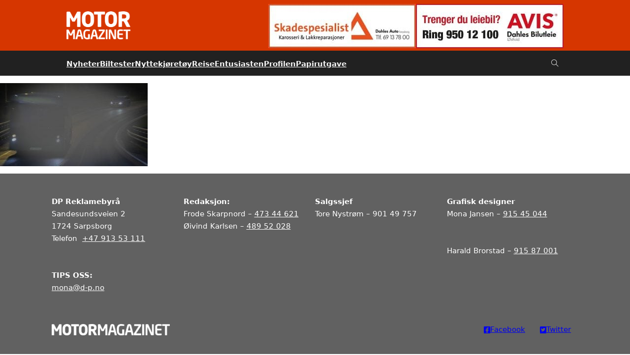

--- FILE ---
content_type: text/html; charset=UTF-8
request_url: https://www.motormagazinet.no/2017/12/denne-synsfeilen-er-livsfarlig-se-video/6444-1772/
body_size: 102454
content:
<!DOCTYPE html>
<html lang="nb-NO" class="no-js no-svg">
<head>
<meta charset="UTF-8">
<meta name="viewport" content="width=device-width, initial-scale=1">
<meta name='robots' content='index, follow, max-image-preview:large, max-snippet:-1, max-video-preview:-1' />

	<!-- This site is optimized with the Yoast SEO plugin v22.5 - https://yoast.com/wordpress/plugins/seo/ -->
	<title>6444.1772 - Motormagazinet</title>
	<link rel="canonical" href="https://www.motormagazinet.no/2017/12/denne-synsfeilen-er-livsfarlig-se-video/6444-1772/" />
	<meta property="og:locale" content="nb_NO" />
	<meta property="og:type" content="article" />
	<meta property="og:title" content="6444.1772 - Motormagazinet" />
	<meta property="og:url" content="https://www.motormagazinet.no/2017/12/denne-synsfeilen-er-livsfarlig-se-video/6444-1772/" />
	<meta property="og:site_name" content="Motormagazinet" />
	<meta property="article:publisher" content="https://www.facebook.com/motormagazinet/" />
	<meta property="og:image" content="https://www.motormagazinet.no/2017/12/denne-synsfeilen-er-livsfarlig-se-video/6444-1772" />
	<meta property="og:image:width" content="1772" />
	<meta property="og:image:height" content="997" />
	<meta property="og:image:type" content="image/jpeg" />
	<meta name="twitter:card" content="summary_large_image" />
	<script type="application/ld+json" class="yoast-schema-graph">{"@context":"https://schema.org","@graph":[{"@type":"WebPage","@id":"https://www.motormagazinet.no/2017/12/denne-synsfeilen-er-livsfarlig-se-video/6444-1772/","url":"https://www.motormagazinet.no/2017/12/denne-synsfeilen-er-livsfarlig-se-video/6444-1772/","name":"6444.1772 - Motormagazinet","isPartOf":{"@id":"https://www.motormagazinet.no/#website"},"primaryImageOfPage":{"@id":"https://www.motormagazinet.no/2017/12/denne-synsfeilen-er-livsfarlig-se-video/6444-1772/#primaryimage"},"image":{"@id":"https://www.motormagazinet.no/2017/12/denne-synsfeilen-er-livsfarlig-se-video/6444-1772/#primaryimage"},"thumbnailUrl":"https://www.motormagazinet.no/wp-content/uploads/2017/12/6444.1772.jpg","datePublished":"2017-12-18T11:34:24+00:00","dateModified":"2017-12-18T11:34:24+00:00","breadcrumb":{"@id":"https://www.motormagazinet.no/2017/12/denne-synsfeilen-er-livsfarlig-se-video/6444-1772/#breadcrumb"},"inLanguage":"nb-NO","potentialAction":[{"@type":"ReadAction","target":["https://www.motormagazinet.no/2017/12/denne-synsfeilen-er-livsfarlig-se-video/6444-1772/"]}]},{"@type":"ImageObject","inLanguage":"nb-NO","@id":"https://www.motormagazinet.no/2017/12/denne-synsfeilen-er-livsfarlig-se-video/6444-1772/#primaryimage","url":"https://www.motormagazinet.no/wp-content/uploads/2017/12/6444.1772.jpg","contentUrl":"https://www.motormagazinet.no/wp-content/uploads/2017/12/6444.1772.jpg","width":1772,"height":997},{"@type":"BreadcrumbList","@id":"https://www.motormagazinet.no/2017/12/denne-synsfeilen-er-livsfarlig-se-video/6444-1772/#breadcrumb","itemListElement":[{"@type":"ListItem","position":1,"name":"Hjem","item":"https://www.motormagazinet.no/"},{"@type":"ListItem","position":2,"name":"Denne synsfeilen er livsfarlig (SE VIDEO)","item":"https://www.motormagazinet.no/2017/12/denne-synsfeilen-er-livsfarlig-se-video/"},{"@type":"ListItem","position":3,"name":"6444.1772"}]},{"@type":"WebSite","@id":"https://www.motormagazinet.no/#website","url":"https://www.motormagazinet.no/","name":"Motormagazinet","description":"Nyheter om bil, båt og motor","publisher":{"@id":"https://www.motormagazinet.no/#organization"},"potentialAction":[{"@type":"SearchAction","target":{"@type":"EntryPoint","urlTemplate":"https://www.motormagazinet.no/?s={search_term_string}"},"query-input":"required name=search_term_string"}],"inLanguage":"nb-NO"},{"@type":"Organization","@id":"https://www.motormagazinet.no/#organization","name":"Motormagazinet","url":"https://www.motormagazinet.no/","logo":{"@type":"ImageObject","inLanguage":"nb-NO","@id":"https://www.motormagazinet.no/#/schema/logo/image/","url":"https://www.motormagazinet.no/wp-content/uploads/2024/03/motor-logo.jpg","contentUrl":"https://www.motormagazinet.no/wp-content/uploads/2024/03/motor-logo.jpg","width":309,"height":310,"caption":"Motormagazinet"},"image":{"@id":"https://www.motormagazinet.no/#/schema/logo/image/"},"sameAs":["https://www.facebook.com/motormagazinet/"]}]}</script>
	<!-- / Yoast SEO plugin. -->


<link rel='dns-prefetch' href='//fonts.googleapis.com' />
<link rel="alternate" type="application/rss+xml" title="Motormagazinet &raquo; strøm" href="https://www.motormagazinet.no/feed/" />
<link rel="alternate" type="application/rss+xml" title="Motormagazinet &raquo; kommentarstrøm" href="https://www.motormagazinet.no/comments/feed/" />
<script>
window._wpemojiSettings = {"baseUrl":"https:\/\/s.w.org\/images\/core\/emoji\/14.0.0\/72x72\/","ext":".png","svgUrl":"https:\/\/s.w.org\/images\/core\/emoji\/14.0.0\/svg\/","svgExt":".svg","source":{"concatemoji":"https:\/\/www.motormagazinet.no\/wp-includes\/js\/wp-emoji-release.min.js?ver=6.4.7"}};
/*! This file is auto-generated */
!function(i,n){var o,s,e;function c(e){try{var t={supportTests:e,timestamp:(new Date).valueOf()};sessionStorage.setItem(o,JSON.stringify(t))}catch(e){}}function p(e,t,n){e.clearRect(0,0,e.canvas.width,e.canvas.height),e.fillText(t,0,0);var t=new Uint32Array(e.getImageData(0,0,e.canvas.width,e.canvas.height).data),r=(e.clearRect(0,0,e.canvas.width,e.canvas.height),e.fillText(n,0,0),new Uint32Array(e.getImageData(0,0,e.canvas.width,e.canvas.height).data));return t.every(function(e,t){return e===r[t]})}function u(e,t,n){switch(t){case"flag":return n(e,"\ud83c\udff3\ufe0f\u200d\u26a7\ufe0f","\ud83c\udff3\ufe0f\u200b\u26a7\ufe0f")?!1:!n(e,"\ud83c\uddfa\ud83c\uddf3","\ud83c\uddfa\u200b\ud83c\uddf3")&&!n(e,"\ud83c\udff4\udb40\udc67\udb40\udc62\udb40\udc65\udb40\udc6e\udb40\udc67\udb40\udc7f","\ud83c\udff4\u200b\udb40\udc67\u200b\udb40\udc62\u200b\udb40\udc65\u200b\udb40\udc6e\u200b\udb40\udc67\u200b\udb40\udc7f");case"emoji":return!n(e,"\ud83e\udef1\ud83c\udffb\u200d\ud83e\udef2\ud83c\udfff","\ud83e\udef1\ud83c\udffb\u200b\ud83e\udef2\ud83c\udfff")}return!1}function f(e,t,n){var r="undefined"!=typeof WorkerGlobalScope&&self instanceof WorkerGlobalScope?new OffscreenCanvas(300,150):i.createElement("canvas"),a=r.getContext("2d",{willReadFrequently:!0}),o=(a.textBaseline="top",a.font="600 32px Arial",{});return e.forEach(function(e){o[e]=t(a,e,n)}),o}function t(e){var t=i.createElement("script");t.src=e,t.defer=!0,i.head.appendChild(t)}"undefined"!=typeof Promise&&(o="wpEmojiSettingsSupports",s=["flag","emoji"],n.supports={everything:!0,everythingExceptFlag:!0},e=new Promise(function(e){i.addEventListener("DOMContentLoaded",e,{once:!0})}),new Promise(function(t){var n=function(){try{var e=JSON.parse(sessionStorage.getItem(o));if("object"==typeof e&&"number"==typeof e.timestamp&&(new Date).valueOf()<e.timestamp+604800&&"object"==typeof e.supportTests)return e.supportTests}catch(e){}return null}();if(!n){if("undefined"!=typeof Worker&&"undefined"!=typeof OffscreenCanvas&&"undefined"!=typeof URL&&URL.createObjectURL&&"undefined"!=typeof Blob)try{var e="postMessage("+f.toString()+"("+[JSON.stringify(s),u.toString(),p.toString()].join(",")+"));",r=new Blob([e],{type:"text/javascript"}),a=new Worker(URL.createObjectURL(r),{name:"wpTestEmojiSupports"});return void(a.onmessage=function(e){c(n=e.data),a.terminate(),t(n)})}catch(e){}c(n=f(s,u,p))}t(n)}).then(function(e){for(var t in e)n.supports[t]=e[t],n.supports.everything=n.supports.everything&&n.supports[t],"flag"!==t&&(n.supports.everythingExceptFlag=n.supports.everythingExceptFlag&&n.supports[t]);n.supports.everythingExceptFlag=n.supports.everythingExceptFlag&&!n.supports.flag,n.DOMReady=!1,n.readyCallback=function(){n.DOMReady=!0}}).then(function(){return e}).then(function(){var e;n.supports.everything||(n.readyCallback(),(e=n.source||{}).concatemoji?t(e.concatemoji):e.wpemoji&&e.twemoji&&(t(e.twemoji),t(e.wpemoji)))}))}((window,document),window._wpemojiSettings);
</script>
<link rel="preconnect" href="https://fonts.gstatic.com/" crossorigin><style id='wp-emoji-styles-inline-css'>

	img.wp-smiley, img.emoji {
		display: inline !important;
		border: none !important;
		box-shadow: none !important;
		height: 1em !important;
		width: 1em !important;
		margin: 0 0.07em !important;
		vertical-align: -0.1em !important;
		background: none !important;
		padding: 0 !important;
	}
</style>
<link rel='stylesheet' id='wp-block-library-css' href='https://www.motormagazinet.no/wp-includes/css/dist/block-library/style.min.css?ver=6.4.7' media='all' />
<style id='classic-theme-styles-inline-css'>
/*! This file is auto-generated */
.wp-block-button__link{color:#fff;background-color:#32373c;border-radius:9999px;box-shadow:none;text-decoration:none;padding:calc(.667em + 2px) calc(1.333em + 2px);font-size:1.125em}.wp-block-file__button{background:#32373c;color:#fff;text-decoration:none}
</style>
<style id='global-styles-inline-css'>
body{--wp--preset--color--black: #000000;--wp--preset--color--cyan-bluish-gray: #abb8c3;--wp--preset--color--white: #ffffff;--wp--preset--color--pale-pink: #f78da7;--wp--preset--color--vivid-red: #cf2e2e;--wp--preset--color--luminous-vivid-orange: #ff6900;--wp--preset--color--luminous-vivid-amber: #fcb900;--wp--preset--color--light-green-cyan: #7bdcb5;--wp--preset--color--vivid-green-cyan: #00d084;--wp--preset--color--pale-cyan-blue: #8ed1fc;--wp--preset--color--vivid-cyan-blue: #0693e3;--wp--preset--color--vivid-purple: #9b51e0;--wp--preset--gradient--vivid-cyan-blue-to-vivid-purple: linear-gradient(135deg,rgba(6,147,227,1) 0%,rgb(155,81,224) 100%);--wp--preset--gradient--light-green-cyan-to-vivid-green-cyan: linear-gradient(135deg,rgb(122,220,180) 0%,rgb(0,208,130) 100%);--wp--preset--gradient--luminous-vivid-amber-to-luminous-vivid-orange: linear-gradient(135deg,rgba(252,185,0,1) 0%,rgba(255,105,0,1) 100%);--wp--preset--gradient--luminous-vivid-orange-to-vivid-red: linear-gradient(135deg,rgba(255,105,0,1) 0%,rgb(207,46,46) 100%);--wp--preset--gradient--very-light-gray-to-cyan-bluish-gray: linear-gradient(135deg,rgb(238,238,238) 0%,rgb(169,184,195) 100%);--wp--preset--gradient--cool-to-warm-spectrum: linear-gradient(135deg,rgb(74,234,220) 0%,rgb(151,120,209) 20%,rgb(207,42,186) 40%,rgb(238,44,130) 60%,rgb(251,105,98) 80%,rgb(254,248,76) 100%);--wp--preset--gradient--blush-light-purple: linear-gradient(135deg,rgb(255,206,236) 0%,rgb(152,150,240) 100%);--wp--preset--gradient--blush-bordeaux: linear-gradient(135deg,rgb(254,205,165) 0%,rgb(254,45,45) 50%,rgb(107,0,62) 100%);--wp--preset--gradient--luminous-dusk: linear-gradient(135deg,rgb(255,203,112) 0%,rgb(199,81,192) 50%,rgb(65,88,208) 100%);--wp--preset--gradient--pale-ocean: linear-gradient(135deg,rgb(255,245,203) 0%,rgb(182,227,212) 50%,rgb(51,167,181) 100%);--wp--preset--gradient--electric-grass: linear-gradient(135deg,rgb(202,248,128) 0%,rgb(113,206,126) 100%);--wp--preset--gradient--midnight: linear-gradient(135deg,rgb(2,3,129) 0%,rgb(40,116,252) 100%);--wp--preset--font-size--small: 13px;--wp--preset--font-size--medium: 20px;--wp--preset--font-size--large: 36px;--wp--preset--font-size--x-large: 42px;--wp--preset--spacing--20: 0.44rem;--wp--preset--spacing--30: 0.67rem;--wp--preset--spacing--40: 1rem;--wp--preset--spacing--50: 1.5rem;--wp--preset--spacing--60: 2.25rem;--wp--preset--spacing--70: 3.38rem;--wp--preset--spacing--80: 5.06rem;--wp--preset--shadow--natural: 6px 6px 9px rgba(0, 0, 0, 0.2);--wp--preset--shadow--deep: 12px 12px 50px rgba(0, 0, 0, 0.4);--wp--preset--shadow--sharp: 6px 6px 0px rgba(0, 0, 0, 0.2);--wp--preset--shadow--outlined: 6px 6px 0px -3px rgba(255, 255, 255, 1), 6px 6px rgba(0, 0, 0, 1);--wp--preset--shadow--crisp: 6px 6px 0px rgba(0, 0, 0, 1);}:where(.is-layout-flex){gap: 0.5em;}:where(.is-layout-grid){gap: 0.5em;}body .is-layout-flow > .alignleft{float: left;margin-inline-start: 0;margin-inline-end: 2em;}body .is-layout-flow > .alignright{float: right;margin-inline-start: 2em;margin-inline-end: 0;}body .is-layout-flow > .aligncenter{margin-left: auto !important;margin-right: auto !important;}body .is-layout-constrained > .alignleft{float: left;margin-inline-start: 0;margin-inline-end: 2em;}body .is-layout-constrained > .alignright{float: right;margin-inline-start: 2em;margin-inline-end: 0;}body .is-layout-constrained > .aligncenter{margin-left: auto !important;margin-right: auto !important;}body .is-layout-constrained > :where(:not(.alignleft):not(.alignright):not(.alignfull)){max-width: var(--wp--style--global--content-size);margin-left: auto !important;margin-right: auto !important;}body .is-layout-constrained > .alignwide{max-width: var(--wp--style--global--wide-size);}body .is-layout-flex{display: flex;}body .is-layout-flex{flex-wrap: wrap;align-items: center;}body .is-layout-flex > *{margin: 0;}body .is-layout-grid{display: grid;}body .is-layout-grid > *{margin: 0;}:where(.wp-block-columns.is-layout-flex){gap: 2em;}:where(.wp-block-columns.is-layout-grid){gap: 2em;}:where(.wp-block-post-template.is-layout-flex){gap: 1.25em;}:where(.wp-block-post-template.is-layout-grid){gap: 1.25em;}.has-black-color{color: var(--wp--preset--color--black) !important;}.has-cyan-bluish-gray-color{color: var(--wp--preset--color--cyan-bluish-gray) !important;}.has-white-color{color: var(--wp--preset--color--white) !important;}.has-pale-pink-color{color: var(--wp--preset--color--pale-pink) !important;}.has-vivid-red-color{color: var(--wp--preset--color--vivid-red) !important;}.has-luminous-vivid-orange-color{color: var(--wp--preset--color--luminous-vivid-orange) !important;}.has-luminous-vivid-amber-color{color: var(--wp--preset--color--luminous-vivid-amber) !important;}.has-light-green-cyan-color{color: var(--wp--preset--color--light-green-cyan) !important;}.has-vivid-green-cyan-color{color: var(--wp--preset--color--vivid-green-cyan) !important;}.has-pale-cyan-blue-color{color: var(--wp--preset--color--pale-cyan-blue) !important;}.has-vivid-cyan-blue-color{color: var(--wp--preset--color--vivid-cyan-blue) !important;}.has-vivid-purple-color{color: var(--wp--preset--color--vivid-purple) !important;}.has-black-background-color{background-color: var(--wp--preset--color--black) !important;}.has-cyan-bluish-gray-background-color{background-color: var(--wp--preset--color--cyan-bluish-gray) !important;}.has-white-background-color{background-color: var(--wp--preset--color--white) !important;}.has-pale-pink-background-color{background-color: var(--wp--preset--color--pale-pink) !important;}.has-vivid-red-background-color{background-color: var(--wp--preset--color--vivid-red) !important;}.has-luminous-vivid-orange-background-color{background-color: var(--wp--preset--color--luminous-vivid-orange) !important;}.has-luminous-vivid-amber-background-color{background-color: var(--wp--preset--color--luminous-vivid-amber) !important;}.has-light-green-cyan-background-color{background-color: var(--wp--preset--color--light-green-cyan) !important;}.has-vivid-green-cyan-background-color{background-color: var(--wp--preset--color--vivid-green-cyan) !important;}.has-pale-cyan-blue-background-color{background-color: var(--wp--preset--color--pale-cyan-blue) !important;}.has-vivid-cyan-blue-background-color{background-color: var(--wp--preset--color--vivid-cyan-blue) !important;}.has-vivid-purple-background-color{background-color: var(--wp--preset--color--vivid-purple) !important;}.has-black-border-color{border-color: var(--wp--preset--color--black) !important;}.has-cyan-bluish-gray-border-color{border-color: var(--wp--preset--color--cyan-bluish-gray) !important;}.has-white-border-color{border-color: var(--wp--preset--color--white) !important;}.has-pale-pink-border-color{border-color: var(--wp--preset--color--pale-pink) !important;}.has-vivid-red-border-color{border-color: var(--wp--preset--color--vivid-red) !important;}.has-luminous-vivid-orange-border-color{border-color: var(--wp--preset--color--luminous-vivid-orange) !important;}.has-luminous-vivid-amber-border-color{border-color: var(--wp--preset--color--luminous-vivid-amber) !important;}.has-light-green-cyan-border-color{border-color: var(--wp--preset--color--light-green-cyan) !important;}.has-vivid-green-cyan-border-color{border-color: var(--wp--preset--color--vivid-green-cyan) !important;}.has-pale-cyan-blue-border-color{border-color: var(--wp--preset--color--pale-cyan-blue) !important;}.has-vivid-cyan-blue-border-color{border-color: var(--wp--preset--color--vivid-cyan-blue) !important;}.has-vivid-purple-border-color{border-color: var(--wp--preset--color--vivid-purple) !important;}.has-vivid-cyan-blue-to-vivid-purple-gradient-background{background: var(--wp--preset--gradient--vivid-cyan-blue-to-vivid-purple) !important;}.has-light-green-cyan-to-vivid-green-cyan-gradient-background{background: var(--wp--preset--gradient--light-green-cyan-to-vivid-green-cyan) !important;}.has-luminous-vivid-amber-to-luminous-vivid-orange-gradient-background{background: var(--wp--preset--gradient--luminous-vivid-amber-to-luminous-vivid-orange) !important;}.has-luminous-vivid-orange-to-vivid-red-gradient-background{background: var(--wp--preset--gradient--luminous-vivid-orange-to-vivid-red) !important;}.has-very-light-gray-to-cyan-bluish-gray-gradient-background{background: var(--wp--preset--gradient--very-light-gray-to-cyan-bluish-gray) !important;}.has-cool-to-warm-spectrum-gradient-background{background: var(--wp--preset--gradient--cool-to-warm-spectrum) !important;}.has-blush-light-purple-gradient-background{background: var(--wp--preset--gradient--blush-light-purple) !important;}.has-blush-bordeaux-gradient-background{background: var(--wp--preset--gradient--blush-bordeaux) !important;}.has-luminous-dusk-gradient-background{background: var(--wp--preset--gradient--luminous-dusk) !important;}.has-pale-ocean-gradient-background{background: var(--wp--preset--gradient--pale-ocean) !important;}.has-electric-grass-gradient-background{background: var(--wp--preset--gradient--electric-grass) !important;}.has-midnight-gradient-background{background: var(--wp--preset--gradient--midnight) !important;}.has-small-font-size{font-size: var(--wp--preset--font-size--small) !important;}.has-medium-font-size{font-size: var(--wp--preset--font-size--medium) !important;}.has-large-font-size{font-size: var(--wp--preset--font-size--large) !important;}.has-x-large-font-size{font-size: var(--wp--preset--font-size--x-large) !important;}
.wp-block-navigation a:where(:not(.wp-element-button)){color: inherit;}
:where(.wp-block-post-template.is-layout-flex){gap: 1.25em;}:where(.wp-block-post-template.is-layout-grid){gap: 1.25em;}
:where(.wp-block-columns.is-layout-flex){gap: 2em;}:where(.wp-block-columns.is-layout-grid){gap: 2em;}
.wp-block-pullquote{font-size: 1.5em;line-height: 1.6;}
</style>
<link rel='stylesheet' id='bricks-frontend-css' href='https://www.motormagazinet.no/wp-content/themes/bricks/assets/css/frontend.min.css?ver=1708533491' media='all' />
<style id='bricks-frontend-inline-css'>
/*! * Hamburgers * @description Tasty CSS-animated hamburgers * @author Jonathan Suh @jonsuh * @site https://jonsuh.com/hamburgers * @link https://github.com/jonsuh/hamburgers */ .x-hamburger{font:inherit;display:inline-flex;overflow:visible;margin:0;padding:15px;cursor:pointer;transition-timing-function:linear;transition-duration:.3s;transition-property:opacity,filter;text-transform:none;color:inherit;border:0;background-color:transparent}.x-hamburger.is-active:hover,.x-hamburger:hover{opacity:.7}.x-hamburger.is-active .x-hamburger-inner,.x-hamburger.is-active .x-hamburger-inner:after,.x-hamburger.is-active .x-hamburger-inner:before{background-color:var(--x-burger-line-color)}.x-hamburger-box{position:relative;display:inline-block;width:40px;height:24px}.x-hamburger-inner{top:50%;display:block;margin-top:-2px}.x-hamburger-inner,.x-hamburger-inner:after,.x-hamburger-inner:before{position:absolute;width:40px;height:4px;transition-timing-function:ease;transition-duration:.3s;transition-property:transform;border-radius:var(--x-burger-line-radius);background-color:var(--x-burger-line-color)}.x-hamburger-inner:after,.x-hamburger-inner:before{display:block;content:""}.x-hamburger-inner:before{top:-10px}.x-hamburger-inner:after{bottom:-10px}.x-hamburger--3dx .x-hamburger-box{perspective:80px}.x-hamburger--3dx .x-hamburger-inner{transition:transform .4s cubic-bezier(.645,.045,.355,1),background-color 0s cubic-bezier(.645,.045,.355,1) .1s}.x-hamburger--3dx .x-hamburger-inner:after,.x-hamburger--3dx .x-hamburger-inner:before{transition:transform 0s cubic-bezier(.645,.045,.355,1) .1s}.x-hamburger--3dx.is-active .x-hamburger-inner{transform:rotateY(180deg);background-color:transparent!important}.x-hamburger--3dx.is-active .x-hamburger-inner:before{transform:translate3d(0,10px,0) rotate(45deg)}.x-hamburger--3dx.is-active .x-hamburger-inner:after{transform:translate3d(0,-10px,0) rotate(-45deg)}.x-hamburger--3dx-r .x-hamburger-box{perspective:80px}.x-hamburger--3dx-r .x-hamburger-inner{transition:transform .4s cubic-bezier(.645,.045,.355,1),background-color 0s cubic-bezier(.645,.045,.355,1) .1s}.x-hamburger--3dx-r .x-hamburger-inner:after,.x-hamburger--3dx-r .x-hamburger-inner:before{transition:transform 0s cubic-bezier(.645,.045,.355,1) .1s}.x-hamburger--3dx-r.is-active .x-hamburger-inner{transform:rotateY(-180deg);background-color:transparent!important}.x-hamburger--3dx-r.is-active .x-hamburger-inner:before{transform:translate3d(0,10px,0) rotate(45deg)}.x-hamburger--3dx-r.is-active .x-hamburger-inner:after{transform:translate3d(0,-10px,0) rotate(-45deg)}.x-hamburger--3dy .x-hamburger-box{perspective:80px}.x-hamburger--3dy .x-hamburger-inner{transition:transform .4s cubic-bezier(.645,.045,.355,1),background-color 0s cubic-bezier(.645,.045,.355,1) .1s}.x-hamburger--3dy .x-hamburger-inner:after,.x-hamburger--3dy .x-hamburger-inner:before{transition:transform 0s cubic-bezier(.645,.045,.355,1) .1s}.x-hamburger--3dy.is-active .x-hamburger-inner{transform:rotateX(-180deg);background-color:transparent!important}.x-hamburger--3dy.is-active .x-hamburger-inner:before{transform:translate3d(0,10px,0) rotate(45deg)}.x-hamburger--3dy.is-active .x-hamburger-inner:after{transform:translate3d(0,-10px,0) rotate(-45deg)}.x-hamburger--3dy-r .x-hamburger-box{perspective:80px}.x-hamburger--3dy-r .x-hamburger-inner{transition:transform .4s cubic-bezier(.645,.045,.355,1),background-color 0s cubic-bezier(.645,.045,.355,1) .1s}.x-hamburger--3dy-r .x-hamburger-inner:after,.x-hamburger--3dy-r .x-hamburger-inner:before{transition:transform 0s cubic-bezier(.645,.045,.355,1) .1s}.x-hamburger--3dy-r.is-active .x-hamburger-inner{transform:rotateX(180deg);background-color:transparent!important}.x-hamburger--3dy-r.is-active .x-hamburger-inner:before{transform:translate3d(0,10px,0) rotate(45deg)}.x-hamburger--3dy-r.is-active .x-hamburger-inner:after{transform:translate3d(0,-10px,0) rotate(-45deg)}.x-hamburger--3dxy .x-hamburger-box{perspective:80px}.x-hamburger--3dxy .x-hamburger-inner{transition:transform .4s cubic-bezier(.645,.045,.355,1),background-color 0s cubic-bezier(.645,.045,.355,1) .1s}.x-hamburger--3dxy .x-hamburger-inner:after,.x-hamburger--3dxy .x-hamburger-inner:before{transition:transform 0s cubic-bezier(.645,.045,.355,1) .1s}.x-hamburger--3dxy.is-active .x-hamburger-inner{transform:rotateX(180deg) rotateY(180deg);background-color:transparent!important}.x-hamburger--3dxy.is-active .x-hamburger-inner:before{transform:translate3d(0,10px,0) rotate(45deg)}.x-hamburger--3dxy.is-active .x-hamburger-inner:after{transform:translate3d(0,-10px,0) rotate(-45deg)}.x-hamburger--3dxy-r .x-hamburger-box{perspective:80px}.x-hamburger--3dxy-r .x-hamburger-inner{transition:transform .4s cubic-bezier(.645,.045,.355,1),background-color 0s cubic-bezier(.645,.045,.355,1) .1s}.x-hamburger--3dxy-r .x-hamburger-inner:after,.x-hamburger--3dxy-r .x-hamburger-inner:before{transition:transform 0s cubic-bezier(.645,.045,.355,1) .1s}.x-hamburger--3dxy-r.is-active .x-hamburger-inner{transform:rotateX(180deg) rotateY(180deg) rotate(-180deg);background-color:transparent!important}.x-hamburger--3dxy-r.is-active .x-hamburger-inner:before{transform:translate3d(0,10px,0) rotate(45deg)}.x-hamburger--3dxy-r.is-active .x-hamburger-inner:after{transform:translate3d(0,-10px,0) rotate(-45deg)}.x-hamburger--arrow.is-active .x-hamburger-inner:before{transform:translate3d(-8px,0,0) rotate(-45deg) scaleX(.7)}.x-hamburger--arrow.is-active .x-hamburger-inner:after{transform:translate3d(-8px,0,0) rotate(45deg) scaleX(.7)}.x-hamburger--arrow-r.is-active .x-hamburger-inner:before{transform:translate3d(8px,0,0) rotate(45deg) scaleX(.7)}.x-hamburger--arrow-r.is-active .x-hamburger-inner:after{transform:translate3d(8px,0,0) rotate(-45deg) scaleX(.7)}.x-hamburger--arrowalt .x-hamburger-inner:before{transition:top .1s ease .1s,transform .1s cubic-bezier(.165,.84,.44,1)}.x-hamburger--arrowalt .x-hamburger-inner:after{transition:bottom .1s ease .1s,transform .1s cubic-bezier(.165,.84,.44,1)}.x-hamburger--arrowalt.is-active .x-hamburger-inner:before{top:0;transition:top .1s ease,transform .1s cubic-bezier(.895,.03,.685,.22) .1s;transform:translate3d(-8px,-10px,0) rotate(-45deg) scaleX(.7)}.x-hamburger--arrowalt.is-active .x-hamburger-inner:after{bottom:0;transition:bottom .1s ease,transform .1s cubic-bezier(.895,.03,.685,.22) .1s;transform:translate3d(-8px,10px,0) rotate(45deg) scaleX(.7)}.x-hamburger--arrowalt-r .x-hamburger-inner:before{transition:top .1s ease .1s,transform .1s cubic-bezier(.165,.84,.44,1)}.x-hamburger--arrowalt-r .x-hamburger-inner:after{transition:bottom .1s ease .1s,transform .1s cubic-bezier(.165,.84,.44,1)}.x-hamburger--arrowalt-r.is-active .x-hamburger-inner:before{top:0;transition:top .1s ease,transform .1s cubic-bezier(.895,.03,.685,.22) .1s;transform:translate3d(8px,-10px,0) rotate(45deg) scaleX(.7)}.x-hamburger--arrowalt-r.is-active .x-hamburger-inner:after{bottom:0;transition:bottom .1s ease,transform .1s cubic-bezier(.895,.03,.685,.22) .1s;transform:translate3d(8px,10px,0) rotate(-45deg) scaleX(.7)}.x-hamburger--arrowturn.is-active .x-hamburger-inner{transform:rotate(-180deg)}.x-hamburger--arrowturn.is-active .x-hamburger-inner:before{transform:translate3d(8px,0,0) rotate(45deg) scaleX(.7)}.x-hamburger--arrowturn.is-active .x-hamburger-inner:after{transform:translate3d(8px,0,0) rotate(-45deg) scaleX(.7)}.x-hamburger--arrowturn-r.is-active .x-hamburger-inner{transform:rotate(-180deg)}.x-hamburger--arrowturn-r.is-active .x-hamburger-inner:before{transform:translate3d(-8px,0,0) rotate(-45deg) scaleX(.7)}.x-hamburger--arrowturn-r.is-active .x-hamburger-inner:after{transform:translate3d(-8px,0,0) rotate(45deg) scaleX(.7)}.x-hamburger--boring .x-hamburger-inner,.x-hamburger--boring .x-hamburger-inner:after,.x-hamburger--boring .x-hamburger-inner:before{transition-property:none}.x-hamburger--boring.is-active .x-hamburger-inner{transform:rotate(45deg)}.x-hamburger--boring.is-active .x-hamburger-inner:before{top:0;opacity:0}.x-hamburger--boring.is-active .x-hamburger-inner:after{bottom:0;transform:rotate(-90deg)}.x-hamburger--collapse .x-hamburger-inner{top:auto;bottom:0;transition-delay:.13s;transition-timing-function:cubic-bezier(.55,.055,.675,.19);transition-duration:.13s}.x-hamburger--collapse .x-hamburger-inner:after{top:-20px;transition:top .2s cubic-bezier(.33333,.66667,.66667,1) .2s,opacity .1s linear}.x-hamburger--collapse .x-hamburger-inner:before{transition:top .12s cubic-bezier(.33333,.66667,.66667,1) .2s,transform .13s cubic-bezier(.55,.055,.675,.19)}.x-hamburger--collapse.is-active .x-hamburger-inner{transition-delay:.22s;transition-timing-function:cubic-bezier(.215,.61,.355,1);transform:translate3d(0,-10px,0) rotate(-45deg)}.x-hamburger--collapse.is-active .x-hamburger-inner:after{top:0;transition:top .2s cubic-bezier(.33333,0,.66667,.33333),opacity .1s linear .22s;opacity:0}.x-hamburger--collapse.is-active .x-hamburger-inner:before{top:0;transition:top .1s cubic-bezier(.33333,0,.66667,.33333) .16s,transform .13s cubic-bezier(.215,.61,.355,1) .25s;transform:rotate(-90deg)}.x-hamburger--collapse-r .x-hamburger-inner{top:auto;bottom:0;transition-delay:.13s;transition-timing-function:cubic-bezier(.55,.055,.675,.19);transition-duration:.13s}.x-hamburger--collapse-r .x-hamburger-inner:after{top:-20px;transition:top .2s cubic-bezier(.33333,.66667,.66667,1) .2s,opacity .1s linear}.x-hamburger--collapse-r .x-hamburger-inner:before{transition:top .12s cubic-bezier(.33333,.66667,.66667,1) .2s,transform .13s cubic-bezier(.55,.055,.675,.19)}.x-hamburger--collapse-r.is-active .x-hamburger-inner{transition-delay:.22s;transition-timing-function:cubic-bezier(.215,.61,.355,1);transform:translate3d(0,-10px,0) rotate(45deg)}.x-hamburger--collapse-r.is-active .x-hamburger-inner:after{top:0;transition:top .2s cubic-bezier(.33333,0,.66667,.33333),opacity .1s linear .22s;opacity:0}.x-hamburger--collapse-r.is-active .x-hamburger-inner:before{top:0;transition:top .1s cubic-bezier(.33333,0,.66667,.33333) .16s,transform .13s cubic-bezier(.215,.61,.355,1) .25s;transform:rotate(90deg)}.x-hamburger--elastic .x-hamburger-inner{top:2px;transition-timing-function:cubic-bezier(.68,-.55,.265,1.55);transition-duration:.275s}.x-hamburger--elastic .x-hamburger-inner:before{top:10px;transition:opacity .125s ease .275s}.x-hamburger--elastic .x-hamburger-inner:after{top:20px;transition:transform .275s cubic-bezier(.68,-.55,.265,1.55)}.x-hamburger--elastic.is-active .x-hamburger-inner{transition-delay:75ms;transform:translate3d(0,10px,0) rotate(135deg)}.x-hamburger--elastic.is-active .x-hamburger-inner:before{transition-delay:0s;opacity:0}.x-hamburger--elastic.is-active .x-hamburger-inner:after{transition-delay:75ms;transform:translate3d(0,-20px,0) rotate(-270deg)}.x-hamburger--elastic-r .x-hamburger-inner{top:2px;transition-timing-function:cubic-bezier(.68,-.55,.265,1.55);transition-duration:.275s}.x-hamburger--elastic-r .x-hamburger-inner:before{top:10px;transition:opacity .125s ease .275s}.x-hamburger--elastic-r .x-hamburger-inner:after{top:20px;transition:transform .275s cubic-bezier(.68,-.55,.265,1.55)}.x-hamburger--elastic-r.is-active .x-hamburger-inner{transition-delay:75ms;transform:translate3d(0,10px,0) rotate(-135deg)}.x-hamburger--elastic-r.is-active .x-hamburger-inner:before{transition-delay:0s;opacity:0}.x-hamburger--elastic-r.is-active .x-hamburger-inner:after{transition-delay:75ms;transform:translate3d(0,-20px,0) rotate(270deg)}.x-hamburger--emphatic{overflow:hidden}.x-hamburger--emphatic .x-hamburger-inner{transition:background-color .125s ease-in .175s}.x-hamburger--emphatic .x-hamburger-inner:before{left:0;transition:transform .125s cubic-bezier(.6,.04,.98,.335),top .05s linear .125s,left .125s ease-in .175s}.x-hamburger--emphatic .x-hamburger-inner:after{top:10px;right:0;transition:transform .125s cubic-bezier(.6,.04,.98,.335),top .05s linear .125s,right .125s ease-in .175s}.x-hamburger--emphatic.is-active .x-hamburger-inner{transition-delay:0s;transition-timing-function:ease-out;background-color:transparent!important}.x-hamburger--emphatic.is-active .x-hamburger-inner:before{top:-80px;left:-80px;transition:left .125s ease-out,top .05s linear .125s,transform .125s cubic-bezier(.075,.82,.165,1) .175s;transform:translate3d(80px,80px,0) rotate(45deg)}.x-hamburger--emphatic.is-active .x-hamburger-inner:after{top:-80px;right:-80px;transition:right .125s ease-out,top .05s linear .125s,transform .125s cubic-bezier(.075,.82,.165,1) .175s;transform:translate3d(-80px,80px,0) rotate(-45deg)}.x-hamburger--emphatic-r{overflow:hidden}.x-hamburger--emphatic-r .x-hamburger-inner{transition:background-color .125s ease-in .175s}.x-hamburger--emphatic-r .x-hamburger-inner:before{left:0;transition:transform .125s cubic-bezier(.6,.04,.98,.335),top .05s linear .125s,left .125s ease-in .175s}.x-hamburger--emphatic-r .x-hamburger-inner:after{top:10px;right:0;transition:transform .125s cubic-bezier(.6,.04,.98,.335),top .05s linear .125s,right .125s ease-in .175s}.x-hamburger--emphatic-r.is-active .x-hamburger-inner{transition-delay:0s;transition-timing-function:ease-out;background-color:transparent!important}.x-hamburger--emphatic-r.is-active .x-hamburger-inner:before{top:80px;left:-80px;transition:left .125s ease-out,top .05s linear .125s,transform .125s cubic-bezier(.075,.82,.165,1) .175s;transform:translate3d(80px,-80px,0) rotate(-45deg)}.x-hamburger--emphatic-r.is-active .x-hamburger-inner:after{top:80px;right:-80px;transition:right .125s ease-out,top .05s linear .125s,transform .125s cubic-bezier(.075,.82,.165,1) .175s;transform:translate3d(-80px,-80px,0) rotate(45deg)}.x-hamburger--minus .x-hamburger-inner:after,.x-hamburger--minus .x-hamburger-inner:before{transition:bottom .08s ease-out 0s,top .08s ease-out 0s,opacity 0s linear}.x-hamburger--minus.is-active .x-hamburger-inner:after,.x-hamburger--minus.is-active .x-hamburger-inner:before{transition:bottom .08s ease-out,top .08s ease-out,opacity 0s linear .08s;opacity:0}.x-hamburger--minus.is-active .x-hamburger-inner:before{top:0}.x-hamburger--minus.is-active .x-hamburger-inner:after{bottom:0}.x-hamburger--slider .x-hamburger-inner{top:2px}.x-hamburger--slider .x-hamburger-inner:before{top:10px;transition-timing-function:ease;transition-duration:.4s;transition-property:transform,opacity}.x-hamburger--slider .x-hamburger-inner:after{top:20px}.x-hamburger--slider.is-active .x-hamburger-inner{transform:translate3d(0,10px,0) rotate(45deg)}.x-hamburger--slider.is-active .x-hamburger-inner:before{transform:rotate(-45deg) translate3d(-5.71429px,-6px,0);opacity:0}.x-hamburger--slider.is-active .x-hamburger-inner:after{transform:translate3d(0,-20px,0) rotate(-90deg)}.x-hamburger--slider-r .x-hamburger-inner{top:2px}.x-hamburger--slider-r .x-hamburger-inner:before{top:10px;transition-timing-function:ease;transition-duration:.4s;transition-property:transform,opacity}.x-hamburger--slider-r .x-hamburger-inner:after{top:20px}.x-hamburger--slider-r.is-active .x-hamburger-inner{transform:translate3d(0,10px,0) rotate(-45deg)}.x-hamburger--slider-r.is-active .x-hamburger-inner:before{transform:rotate(45deg) translate3d(5.71429px,-6px,0);opacity:0}.x-hamburger--slider-r.is-active .x-hamburger-inner:after{transform:translate3d(0,-20px,0) rotate(90deg)}.x-hamburger--spin .x-hamburger-inner{transition-timing-function:cubic-bezier(.55,.055,.675,.19);transition-duration:.22s}.x-hamburger--spin .x-hamburger-inner:before{transition:top .1s ease-in .25s,opacity .1s ease-in}.x-hamburger--spin .x-hamburger-inner:after{transition:bottom .1s ease-in .25s,transform .22s cubic-bezier(.55,.055,.675,.19)}.x-hamburger--spin.is-active .x-hamburger-inner{transition-delay:.12s;transition-timing-function:cubic-bezier(.215,.61,.355,1);transform:rotate(225deg)}.x-hamburger--spin.is-active .x-hamburger-inner:before{top:0;transition:top .1s ease-out,opacity .1s ease-out .12s;opacity:0}.x-hamburger--spin.is-active .x-hamburger-inner:after{bottom:0;transition:bottom .1s ease-out,transform .22s cubic-bezier(.215,.61,.355,1) .12s;transform:rotate(-90deg)}.x-hamburger--spin-r .x-hamburger-inner{transition-timing-function:cubic-bezier(.55,.055,.675,.19);transition-duration:.22s}.x-hamburger--spin-r .x-hamburger-inner:before{transition:top .1s ease-in .25s,opacity .1s ease-in}.x-hamburger--spin-r .x-hamburger-inner:after{transition:bottom .1s ease-in .25s,transform .22s cubic-bezier(.55,.055,.675,.19)}.x-hamburger--spin-r.is-active .x-hamburger-inner{transition-delay:.12s;transition-timing-function:cubic-bezier(.215,.61,.355,1);transform:rotate(-225deg)}.x-hamburger--spin-r.is-active .x-hamburger-inner:before{top:0;transition:top .1s ease-out,opacity .1s ease-out .12s;opacity:0}.x-hamburger--spin-r.is-active .x-hamburger-inner:after{bottom:0;transition:bottom .1s ease-out,transform .22s cubic-bezier(.215,.61,.355,1) .12s;transform:rotate(90deg)}.x-hamburger--spring .x-hamburger-inner{top:2px;transition:background-color 0s linear .13s}.x-hamburger--spring .x-hamburger-inner:before{top:10px;transition:top .1s cubic-bezier(.33333,.66667,.66667,1) .2s,transform .13s cubic-bezier(.55,.055,.675,.19)}.x-hamburger--spring .x-hamburger-inner:after{top:20px;transition:top .2s cubic-bezier(.33333,.66667,.66667,1) .2s,transform .13s cubic-bezier(.55,.055,.675,.19)}.x-hamburger--spring.is-active .x-hamburger-inner{transition-delay:.22s;background-color:transparent!important}.x-hamburger--spring.is-active .x-hamburger-inner:before{top:0;transition:top .1s cubic-bezier(.33333,0,.66667,.33333) .4s,transform .13s cubic-bezier(.215,.61,.355,1) .22s;transform:translate3d(0,10px,0) rotate(45deg)}.x-hamburger--spring.is-active .x-hamburger-inner:after{top:0;transition:top .2s cubic-bezier(.33333,0,.66667,.33333),transform .13s cubic-bezier(.215,.61,.355,1) .22s;transform:translate3d(0,10px,0) rotate(-45deg)}.x-hamburger--spring-r .x-hamburger-inner{top:auto;bottom:0;transition-delay:0s;transition-timing-function:cubic-bezier(.55,.055,.675,.19);transition-duration:.13s}.x-hamburger--spring-r .x-hamburger-inner:after{top:-20px;transition:top .2s cubic-bezier(.33333,.66667,.66667,1) .2s,opacity 0s linear}.x-hamburger--spring-r .x-hamburger-inner:before{transition:top .1s cubic-bezier(.33333,.66667,.66667,1) .2s,transform .13s cubic-bezier(.55,.055,.675,.19)}.x-hamburger--spring-r.is-active .x-hamburger-inner{transition-delay:.22s;transition-timing-function:cubic-bezier(.215,.61,.355,1);transform:translate3d(0,-10px,0) rotate(-45deg)}.x-hamburger--spring-r.is-active .x-hamburger-inner:after{top:0;transition:top .2s cubic-bezier(.33333,0,.66667,.33333),opacity 0s linear .22s;opacity:0}.x-hamburger--spring-r.is-active .x-hamburger-inner:before{top:0;transition:top .1s cubic-bezier(.33333,0,.66667,.33333) .4s,transform .13s cubic-bezier(.215,.61,.355,1) .22s;transform:rotate(90deg)}.x-hamburger--stand .x-hamburger-inner{transition:transform 75ms cubic-bezier(.55,.055,.675,.19) .4s,background-color 0s linear 75ms}.x-hamburger--stand .x-hamburger-inner:before{transition:top 75ms ease-in 75ms,transform 75ms cubic-bezier(.55,.055,.675,.19) 0s}.x-hamburger--stand .x-hamburger-inner:after{transition:bottom 75ms ease-in 75ms,transform 75ms cubic-bezier(.55,.055,.675,.19) 0s}.x-hamburger--stand.is-active .x-hamburger-inner{transition:transform 75ms cubic-bezier(.215,.61,.355,1) 0s,background-color 0s linear .4s;transform:rotate(90deg);background-color:transparent!important}.x-hamburger--stand.is-active .x-hamburger-inner:before{top:0;transition:top 75ms ease-out .1s,transform 75ms cubic-bezier(.215,.61,.355,1) .4s;transform:rotate(-45deg)}.x-hamburger--stand.is-active .x-hamburger-inner:after{bottom:0;transition:bottom 75ms ease-out .1s,transform 75ms cubic-bezier(.215,.61,.355,1) .4s;transform:rotate(45deg)}.x-hamburger--stand-r .x-hamburger-inner{transition:transform 75ms cubic-bezier(.55,.055,.675,.19) .4s,background-color 0s linear 75ms}.x-hamburger--stand-r .x-hamburger-inner:before{transition:top 75ms ease-in 75ms,transform 75ms cubic-bezier(.55,.055,.675,.19) 0s}.x-hamburger--stand-r .x-hamburger-inner:after{transition:bottom 75ms ease-in 75ms,transform 75ms cubic-bezier(.55,.055,.675,.19) 0s}.x-hamburger--stand-r.is-active .x-hamburger-inner{transition:transform 75ms cubic-bezier(.215,.61,.355,1) 0s,background-color 0s linear .4s;transform:rotate(-90deg);background-color:transparent!important}.x-hamburger--stand-r.is-active .x-hamburger-inner:before{top:0;transition:top 75ms ease-out .1s,transform 75ms cubic-bezier(.215,.61,.355,1) .4s;transform:rotate(-45deg)}.x-hamburger--stand-r.is-active .x-hamburger-inner:after{bottom:0;transition:bottom 75ms ease-out .1s,transform 75ms cubic-bezier(.215,.61,.355,1) .4s;transform:rotate(45deg)}.x-hamburger--squeeze .x-hamburger-inner{transition-timing-function:cubic-bezier(.55,.055,.675,.19);transition-duration:75ms}.x-hamburger--squeeze .x-hamburger-inner:before{transition:top 75ms ease .12s,opacity 75ms ease}.x-hamburger--squeeze .x-hamburger-inner:after{transition:bottom 75ms ease .12s,transform 75ms cubic-bezier(.55,.055,.675,.19)}.x-hamburger--squeeze.is-active .x-hamburger-inner{transition-delay:.12s;transition-timing-function:cubic-bezier(.215,.61,.355,1);transform:rotate(45deg)}.x-hamburger--squeeze.is-active .x-hamburger-inner:before{top:0;transition:top 75ms ease,opacity 75ms ease .12s;opacity:0}.x-hamburger--squeeze.is-active .x-hamburger-inner:after{bottom:0;transition:bottom 75ms ease,transform 75ms cubic-bezier(.215,.61,.355,1) .12s;transform:rotate(-90deg)}.x-hamburger--vortex .x-hamburger-inner{transition-timing-function:cubic-bezier(.19,1,.22,1);transition-duration:.2s}.x-hamburger--vortex .x-hamburger-inner:after,.x-hamburger--vortex .x-hamburger-inner:before{transition-delay:.1s;transition-timing-function:linear;transition-duration:0s}.x-hamburger--vortex .x-hamburger-inner:before{transition-property:top,opacity}.x-hamburger--vortex .x-hamburger-inner:after{transition-property:bottom,transform}.x-hamburger--vortex.is-active .x-hamburger-inner{transition-timing-function:cubic-bezier(.19,1,.22,1);transform:rotate(765deg)}.x-hamburger--vortex.is-active .x-hamburger-inner:after,.x-hamburger--vortex.is-active .x-hamburger-inner:before{transition-delay:0s}.x-hamburger--vortex.is-active .x-hamburger-inner:before{top:0;opacity:0}.x-hamburger--vortex.is-active .x-hamburger-inner:after{bottom:0;transform:rotate(90deg)}.x-hamburger--vortex-r .x-hamburger-inner{transition-timing-function:cubic-bezier(.19,1,.22,1);transition-duration:.2s}.x-hamburger--vortex-r .x-hamburger-inner:after,.x-hamburger--vortex-r .x-hamburger-inner:before{transition-delay:.1s;transition-timing-function:linear;transition-duration:0s}.x-hamburger--vortex-r .x-hamburger-inner:before{transition-property:top,opacity}.x-hamburger--vortex-r .x-hamburger-inner:after{transition-property:bottom,transform}.x-hamburger--vortex-r.is-active .x-hamburger-inner{transition-timing-function:cubic-bezier(.19,1,.22,1);transform:rotate(-765deg)}.x-hamburger--vortex-r.is-active .x-hamburger-inner:after,.x-hamburger--vortex-r.is-active .x-hamburger-inner:before{transition-delay:0s}.x-hamburger--vortex-r.is-active .x-hamburger-inner:before{top:0;opacity:0}.x-hamburger--vortex-r.is-active .x-hamburger-inner:after{bottom:0;transform:rotate(-90deg)}:root {    --x-burger-size: 0.8;    --x-burger-line-height: 4px;    --x-burger-line-color: currentColor;--x-burger-line-radius: 4px;--x-burger-line-color-active: var(--x-burger-line-color);}.brxe-xburgertrigger {    background: none;color: inherit;display: inline-flex;outline: none;    cursor: pointer;    padding: 10px;line-height: 1;-webkit-tap-highlight-color: transparent;align-items: center;}.brxe-xburgertrigger[class*=brxe-] {    width: auto;}.x-hamburger-box {display:flex; background: none;pointer-events: none;transform: scale(var(--x-burger-size));-webkit-transform: scale(var(--x-burger-size));color: var(--x-burger-line-color);}.x-hamburger-box.is-active .x-hamburger-inner {background-color: var(--x-burger-line-color-active);}.brxe-xburgertrigger .x-hamburger-inner:before,.brxe-xburgertrigger .x-hamburger-inner:after {height: inherit;background-color: inherit;}.x-hamburger-inner {height: var(--x-burger-line-height);}
.brxe-xheaderrow {    display: flex;    transition-property: height,opacity,transform,background,color;    transition-duration: var(--x-header-transition);    width: 100%;}#bricks-blank-canvas .actions {  z-index: 100;}.x-header_wrap.brx-draggable.is-empty {  min-height: 40px;}.brxe-xheaderrow[data-x-overlay=show] {  display: none;}
:root {    --x-header-slide-height: 0;    --x-header-transiton: 300ms;    --x-headersearch-expand-width: 260px;}.brxe-xheadersearch {    display: inline-flex;    width: auto;    position: static;}button.x-header-search_toggle-open,button.x-header-search_toggle-close {    padding: 10px;    background: none;    border: none;    box-shadow: none;    color: inherit;}button.x-header-search_toggle-open {    display: inline-flex;    gap: .5em;    align-items: center;}.brxe-xheadersearch .x-search-form {    background: #f3f3f3;    position: absolute;    left: 0;    right: 0;    bottom: 0;    top: 0;    /* overflow: hidden; */    z-index: 99;    transition: all var(--x-header-transiton) ease;    visibility: hidden;    opacity: 0;    display: flex;    align-items: center;    justify-content: center;}.brxe-xheadersearch [data-type=full_screen] + .x-search-form {    position: fixed;    height: 100%;    left: 0;    right: 0;    max-height: 100%;    --slide-height: 100%;}.brxe-xheadersearch [data-type=below_header] + .x-search-form {    top: 100%;    bottom: -100%;    left: 0;    right: 0;    --slide-start: 0;    max-height: var(--x-header-slide-height);    height: var(--x-header-slide-height);}.brxe-xheadersearch [data-type=below_header] + .x-search-form input[type=search],.brxe-xheadersearch [data-type=header_overlay] + .x-search-form input[type=search] {    width: 100%;}.brxe-xheadersearch [data-type=below_header] + .x-search-form input[type=search]:focus {    outline: none;    border: none;}.brxe-xheadersearch .x-header-search_toggle-open[aria-expanded=true] + .x-search-form {    visibility: visible;    opacity: 1;}.brxe-xheadersearch .brxe-container {    display: flex;    flex-direction: row;    align-items: center;    position: relative;    flex-wrap: nowrap;}.brxe-xheadersearch [data-type=full_screen] + .x-search-form input[type=search] {    display: inline-block;    width: 100%;}.brxe-xheadersearch .x-search-form input[type=search] {    border: none;    background-color: transparent;    padding: 0;}.brxe-xheadersearch label {    margin: 0;    width: 100%;}.brxe-xheadersearch input[type=submit] {    border: 0;    clip: rect(0,0,0,0);    height: 1px;    overflow: hidden;    position: absolute !important;    width: 1px;    word-wrap: normal !important;}.brxe-xheadersearch .x-search-form input[type=search]:focus {    outline: none;}.brxe-xheadersearch[data-type=expand] {    position: relative;}.brxe-xheadersearch[data-type=expand] .x-search-form {    position: absolute;    width: 0;    right: 0;    left: auto;}.brxe-xheadersearch[data-type=expand] .x-header-search_toggle-open[aria-expanded=true] + .x-search-form {    width: var(--x-headersearch-expand-width);}body [x-header-search_static] {    position: static;}.brxe-xheadersearch[class*=brxe-] {    transform: none!important;}component.brxe-xheadersearch[class*=brxe-] {    transform: none!important;}.brxe-xheadersearch .brxe-container[data-search-width=fullWidth] {    width: 100%;}.brxe-xheadersearch label {    color: inherit;}.brxe-xheadersearch input[type=search]::-webkit-input-placeholder {    color: currentColor;}.brxe-xheadersearch input[type=search]::placeholder {    color: currentColor;}.brxe-xheadersearch input:-webkit-autofill,.brxe-xheadersearch input:-webkit-autofill:hover,.brxe-xheadersearch input:-webkit-autofill:focus {  -webkit-box-shadow: 0 0 0px 1000px #ffffff inset !important;}[data-type=below_header][aria-expanded=true] + .x-search-form, [data-type=below_header][data-reveal=fade] + .x-search-form {    --x-header-slide-height: 80px;}
:root {    --x-offcanvas-duration: 300ms;}.x-offcanvas_inner {        background: #fff;    -webkit-box-orient: vertical;    -webkit-box-direction: normal;    -ms-flex-direction: column;    flex-direction: column;    position: fixed;    height: 100vh;    max-width: 100%;    width: 300px;    overflow-x: hidden;    top: 0;    left: 0;    padding: 30px;    z-index: 1000;    pointer-events: auto;    display: none;}.x-offcanvas_ready {    -webkit-transition: -webkit-transform var(--x-offcanvas-duration) cubic-bezier(0.77,0,0.175,1),box-shadow var(--x-offcanvas-duration) cubic-bezier(0.77,0,0.175,1);    transition: transform var(--x-offcanvas-duration) cubic-bezier(0.77,0,0.175,1),box-shadow var(--x-offcanvas-duration) cubic-bezier(0.77,0,0.175,1),opacity var(--x-offcanvas-duration) cubic-bezier(0.77,0,0.175,1);    -o-transition: -o-transform var(--x-offcanvas-duration) cubic-bezier(0.77,0,0.175,1),box-shadow var(--x-offcanvas-duration) cubic-bezier(0.77,0,0.175,1);    display: -webkit-box;    display: -ms-flexbox;    display: flex;}.x-offcanvas_backdrop {    background: rgba(0,0,0,.5);    position: fixed;    top: 0;    left: 0;    right: 0;    bottom: 0;    opacity: 0;    visibility: hidden;    -webkit-transition: all var(--x-offcanvas-duration) cubic-bezier(0.77,0,0.175,1);    -o-transition: all var(--x-offcanvas-duration) cubic-bezier(0.77,0,0.175,1);    transition: all var(--x-offcanvas-duration) cubic-bezier(0.77,0,0.175,1);    pointer-events: auto;    z-index: 1000;    display: none;}.x-offcanvas_ready + .x-offcanvas_backdrop {    display: block;}.x-offcanvas_inner {    z-index: 1001;}.x-offcanvas_inner[aria-hidden="false"] + .x-offcanvas_backdrop {    opacity: 1;    visibility: visible;}.x-offcanvas_inner.x-offcanvas_left {    left: 0;    right: auto;    height: 100vh!important;}.x-offcanvas_inner.x-offcanvas_left[aria-hidden="true"] {    transform: translateX(-100%);    -webkit-transform: translateX(-100%);}.x-offcanvas_inner.x-offcanvas_right {    right: 0;    left: auto;    height: 100vh!important;}.x-offcanvas_inner.x-offcanvas_right[aria-hidden="true"] {    transform: translateX(100%);    -webkit-transform: translateX(100%);}.x-offcanvas_inner.x-offcanvas_top {    top: 0;    bottom: auto;    right: 0;    left: 0;    width: 100%!important;}.x-offcanvas_inner.x-offcanvas_top[aria-hidden="true"] {    transform: translateY(-100%);    -webkit-transform: translateY(-100%);}.x-offcanvas_inner.x-offcanvas_bottom {    top: auto;    bottom: 0;    right: 0;    left: 0;    width: 100%!important;}.x-offcanvas_inner.x-offcanvas_bottom[aria-hidden="true"] {    transform: translateY(100%);    -webkit-transform: translateY(100%);}body.admin-bar .x-offcanvas_backdrop {    margin-top: var(--wp-admin--admin-bar--height);}body.bricks-is-frontend .x-offcanvas_inner:focus {    outline: none;}.admin-bar .x-offcanvas_inner {    margin-top: var(--wp-admin--admin-bar--height);}.x-offcanvas_inner > div {    max-width: 100%;}html[class*="x-offcanvas_prevent-scroll"],html[class*="x-offcanvas_prevent-scroll"] > body {    overflow: hidden;}.x-offcanvas_inner[aria-hidden="true"][data-type="fade"] {    opacity: 0;    visibility: hidden;    transform: none!important;    transition: all var(--x-offcanvas-duration) cubic-bezier(0.77,0,0.175,1)}.x-offcanvas_inner[aria-hidden="false"][data-type="fade"] {    opacity: 1;    visibility: visible;    transform: none!important;}@media (prefers-reduced-motion: reduce) {    .x-offcanvas[data-x-offcanvas*=notransition] .x-offcanvas_backdrop,    .x-offcanvas[data-x-offcanvas*=notransition] .x-offcanvas_inner {        transition: none;    }        .x-offcanvas[data-x-offcanvas*=fade] .x-offcanvas_inner[aria-hidden="true"] {      opacity: 0;      visibility: hidden;      transform: none!important;    }    .x-offcanvas[data-x-offcanvas*=fade].x-offcanvas_inner[aria-hidden="false"] {        opacity: 1;        visibility: visible;        transform: none!important;    }}@supports (padding-top: env(safe-area-inset-top)) {    .x-offcanvas_inner.x-offcanvas_left {      --safe-area-inset-bottom: env(safe-area-inset-bottom);      height: calc(100% + var(--safe-area-inset-bottom))!important;    }    .x-offcanvas_inner.x-offcanvas_right {        --safe-area-inset-bottom: env(safe-area-inset-bottom);        height: calc(100% + var(--safe-area-inset-bottom))!important;      }  }.admin-bar .x-offcanvas_inner.x-offcanvas_left {    left: 0;    right: auto;    height: auto!important;    bottom: 0;}.admin-bar .x-offcanvas_inner.x-offcanvas_right {    right: 0;    left: auto;    height: auto!important;    bottom: 0;}/* builder */component.x-offcanvas,.x-offcanvas[data-id] {    transform: none!important;}component.x-offcanvas.is-empty {    min-width: 0;    min-height: 0;}component > .x-offcanvas_inner,.x-offcanvas[data-id] .x-offcanvas_inner {    display: flex;}component > .x-offcanvas_backdrop,.x-offcanvas[data-id] .x-offcanvas_backdrop {    display: block;}.brx-body.iframe .x-offcanvas_inner {    transform: none;}.brx-body.iframe div[data-x-offcanvas]:not([data-id]) {    display: none;}.brx-body.iframe .x-offcanvas > div:nth-child(3) {      display: none;}.brx-body.iframe .x-offcanvas_backdrop {    opacity: 1;    visibility: visible;}

			#brx-header {
				--x-header-transition: 400ms;
				--x-header-fade-transition: 400ms;
			}

			#brx-header.x-header_sticky-active {
				z-index: 999;
			}
		
</style>
<link rel='stylesheet' id='bricks-font-awesome-6-brands-css' href='https://www.motormagazinet.no/wp-content/themes/bricks/assets/css/libs/font-awesome-6-brands.min.css?ver=1708513324' media='all' />
<link rel='stylesheet' id='bricks-themify-icons-css' href='https://www.motormagazinet.no/wp-content/themes/bricks/assets/css/libs/themify-icons.min.css?ver=1708513324' media='all' />
<link rel='stylesheet' id='x-sticky-header-css' href='https://www.motormagazinet.no/wp-content/plugins/bricksextras/components/assets/css/stickyheader.css?ver=1.0.0' media='all' />
<style id='bricks-frontend-inline-inline-css'>

/* THEME STYLE CSS */

/* BREAKPOINT: Desktop (BASE) */
 h1 {font-family: "Oswald"}
 h2 {font-family: "Oswald"}
 h3 {font-family: "Oswald"}
 h4 {font-family: "Oswald"}
 h5 {font-family: "Oswald"}
 h6 {font-family: "Oswald"}

/* HEADER CSS (ID: 10096) */

/* BREAKPOINT: Desktop (BASE) */
#brxe-ujjlkl .bricks-site-logo {width: 100px}
#brxe-ujjlkl {width: 20%; margin-top: 8px; margin-bottom: 8px}


/* BREAKPOINT: Desktop (BASE) */
#brxe-oeuhxt {margin-right: 27px}
#brxe-oeuhxt .x-hamburger-box {--x-burger-line-radius: 3px; --x-burger-line-color: #ffffff; --x-burger-line-color-active: #ffffff; --x-burger-size: 0.8}

/* BREAKPOINT: Mobile landscape */
@media (max-width: 690px) {
#brxe-oeuhxt {margin-right: 0}
#brxe-oeuhxt .x-hamburger-box {--x-burger-size: 0.8; --x-burger-line-radius: 3px}
}
/* BREAKPOINT: Mobile portrait */
@media (max-width: 478px) {
#brxe-oeuhxt {margin-right: 0}
}

/* BREAKPOINT: Desktop (BASE) */
#brxe-foqzet {display: flex; align-items: center}


/* BREAKPOINT: Desktop (BASE) */
#brxe-zsftwp {align-items: center; flex-direction: row; justify-content: space-between; width: 1010px}


/* BREAKPOINT: Desktop (BASE) */
#brxe-dqetfo {padding-right: 20px; padding-left: 20px; background-color: #d63600; box-shadow: 0 0 18px 2px #212121}

/* BREAKPOINT: Mobile portrait */
@media (max-width: 478px) {
#brxe-dqetfo {padding-top: 20px; padding-bottom: 20px}
}

/* BREAKPOINT: Desktop (BASE) */
#brxe-mlfadd .bricks-site-logo {width: 130px}
#brxe-mlfadd {width: 20%; padding-top: 8px; padding-bottom: 8px}


/* BREAKPOINT: Mobile landscape */
@media (max-width: 690px) {
#brxe-afxqjh {display: none}
}

/* BREAKPOINT: Mobile landscape */
@media (max-width: 690px) {
#brxe-qzcpay {display: none}
}

/* BREAKPOINT: Desktop (BASE) */
#brxe-vqrpek {margin-bottom: -3px; display: flex; column-gap: 10px}


/* BREAKPOINT: Desktop (BASE) */
#brxe-qsvonf {margin-right: 27px; display: none}
#brxe-qsvonf .x-hamburger-box {--x-burger-line-radius: 3px; --x-burger-line-color: #ffffff; --x-burger-line-color-active: #ffffff; --x-burger-size: 0.8}

/* BREAKPOINT: Mobile landscape */
@media (max-width: 690px) {
#brxe-qsvonf {margin-right: 0; display: flex; visibility: visible}
#brxe-qsvonf .x-hamburger-box {--x-burger-size: 0.8; --x-burger-line-radius: 3px}
}
/* BREAKPOINT: Mobile portrait */
@media (max-width: 478px) {
#brxe-qsvonf {margin-right: 0}
}

/* BREAKPOINT: Desktop (BASE) */
#brxe-zjuuxl {align-items: center; flex-direction: row; justify-content: space-between; width: 1010px}


/* BREAKPOINT: Desktop (BASE) */
#brxe-sypvqs {padding-top: 8px; padding-right: 20px; padding-bottom: 8px; padding-left: 20px; background-color: #d63600}

/* BREAKPOINT: Mobile portrait */
@media (max-width: 478px) {
#brxe-sypvqs {padding-top: 20px; padding-bottom: 20px}
}

/* BREAKPOINT: Desktop (BASE) */
#brxe-wbjnzv {transition: all 1s ease 1s}
#brxe-wbjnzv:hover {color: #f44336}


/* BREAKPOINT: Desktop (BASE) */
#brxe-fwzowj {font-weight: 600; column-gap: 30px}

/* BREAKPOINT: Mobile landscape */
@media (max-width: 690px) {
#brxe-fwzowj {padding-top: 30px; padding-right: 30px; padding-bottom: 30px; padding-left: 30px; background-color: #0062a3; color: #ffffff}
}
@media (max-width: 690px) {
#brxe-swzqrq .brx-toggle-div { display: inline-flex; }
#brxe-swzqrq .brxe-toggle { display: inline-flex; }
[data-script-id=swzqrq] .brx-nav-nested-items {
					opacity: 0;
					visibility: hidden;
					gap: 0;
					position: fixed;
					z-index: 1001;
					top: 0;
					right: 0;
					bottom: 0;
					left: 0;
					display: flex;
					align-items: center;
					justify-content: center;
					flex-direction: column;
					background-color: #fff;
					overflow-y: scroll;
					flex-wrap: nowrap;
				}
#brxe-swzqrq.brx-open .brx-nav-nested-items {
					opacity: 1;
					visibility: visible;
				}
}
/* BREAKPOINT: Desktop (BASE) */
#brxe-swzqrq .brx-nav-nested-items {gap: 20px}
#brxe-swzqrq.brx-open .brx-nav-nested-items > * {justify-content: flex-end}
#brxe-swzqrq.brx-open .brx-submenu-toggle {justify-content: flex-end}
#brxe-swzqrq .brx-dropdown-content {transition: opacity 0.6s, transform 0.6s}
#brxe-swzqrq .brx-nav-nested-items > .brxe-dropdown.open > .brx-dropdown-content {transform:  translateY(9px)}
#brxe-swzqrq .brx-nav-nested-items > .brxe-dropdown > .brx-dropdown-content {transform:  translateY(40px)}
#brxe-swzqrq .brx-nav-nested-items > li > a {color: #f5f5f5}
#brxe-swzqrq .brx-nav-nested-items > li > .brx-submenu-toggle > * {color: #f5f5f5}

/* BREAKPOINT: Mobile landscape */
@media (max-width: 690px) {
#brxe-swzqrq.brx-open .brx-nav-nested-items {justify-content: flex-start; align-items: center}
}

/* BREAKPOINT: Desktop (BASE) */
#brxe-hvwdvm {padding-bottom: 3px; padding-left: 37px; margin-right: 47px; display: none}
#brxe-hvwdvm .x-hamburger-box {--x-burger-line-radius: 0px; --x-burger-line-color: #000000; --x-burger-line-color-active: #000000; --x-burger-size: 1}

/* BREAKPOINT: Mobile landscape */
@media (max-width: 690px) {
#brxe-hvwdvm {margin-right: 0; display: inline-block}
#brxe-hvwdvm .x-hamburger-box {--x-burger-size: 0.8; --x-burger-line-radius: 3px}
}
/* BREAKPOINT: Tablet portrait */
@media (max-width: 690px) {
#brxe-hvwdvm {display: none}
}
/* BREAKPOINT: Mobile portrait */
@media (max-width: 478px) {
#brxe-hvwdvm {margin-right: 0}
}

/* BREAKPOINT: Desktop (BASE) */
#brxe-rglhmf {margin-bottom: -3px; display: flex}


/* BREAKPOINT: Desktop (BASE) */
#brxe-baikbd button.x-header-search_toggle-open {color: #f5f5f5}
#brxe-baikbd .x-search-form {padding-right: 20px; padding-left: 20px; color: #212121; font-size: 18px; font-weight: 600; box-shadow: 0 0 16px 4px #212121}
#brxe-baikbd .x-search-form input[type=search] {color: #212121; font-size: 18px; font-weight: 600}
#brxe-baikbd .x-search-form input[type=search]::placeholder {font-size: 18px; font-weight: 600}
#brxe-baikbd .x-search-form input[type=search]::-webkit-placeholder {font-size: 18px; font-weight: 600}


/* BREAKPOINT: Desktop (BASE) */
#brxe-flbgbq {align-items: center; flex-direction: row; justify-content: space-between; width: 1010px}


/* BREAKPOINT: Desktop (BASE) */
#brxe-bsjgrm {padding-top: 8px; padding-right: 20px; padding-bottom: 8px; padding-left: 20px; background-color: #d63600; background-color: #212121}

/* BREAKPOINT: Mobile landscape */
@media (max-width: 690px) {
#brxe-bsjgrm {display: none}
}
/* BREAKPOINT: Mobile portrait */
@media (max-width: 478px) {
#brxe-bsjgrm {padding-top: 20px; padding-bottom: 20px}
}

/* BREAKPOINT: Desktop (BASE) */
#brxe-awzzgv .x-offcanvas_inner {background-color: #230c33; background-image: linear-gradient(-90deg, #f44336, #8d1207); padding-left: 40px; width: 500px}

/* BREAKPOINT: Mobile landscape */
@media (max-width: 690px) {
#brxe-awzzgv .x-offcanvas_inner {width: 500px}
}
/* BREAKPOINT: Mobile portrait */
@media (max-width: 478px) {
#brxe-awzzgv {width: 100%}
}

/* FOOTER CSS (ID: 10118) */

/* BREAKPOINT: Desktop (BASE) */
#brxe-dpelby {color: #ffffff; margin-bottom: 20px}
#brxe-dpelby  a {color: #ffffff; font-size: inherit}

/* BREAKPOINT: Mobile landscape */
@media (max-width: 690px) {
#brxe-dpelby {text-align: center}
#brxe-dpelby  a {text-align: center; font-size: inherit}
}

/* BREAKPOINT: Desktop (BASE) */
#brxe-bsefnu {color: #ffffff}
#brxe-bsefnu  a {color: #ffffff; font-size: inherit}

/* BREAKPOINT: Mobile landscape */
@media (max-width: 690px) {
#brxe-bsefnu {text-align: center}
#brxe-bsefnu  a {text-align: center; font-size: inherit}
}

/* BREAKPOINT: Mobile landscape */
@media (max-width: 690px) {
#brxe-yfcirc {margin-bottom: 20px; align-items: center}
}

/* BREAKPOINT: Desktop (BASE) */
#brxe-chmrfm {color: #ffffff}
#brxe-chmrfm  a {color: #ffffff; font-size: inherit}

/* BREAKPOINT: Mobile landscape */
@media (max-width: 690px) {
#brxe-chmrfm {text-align: center}
#brxe-chmrfm  a {text-align: center; font-size: inherit}
}

/* BREAKPOINT: Mobile landscape */
@media (max-width: 690px) {
#brxe-mstsfu {margin-bottom: 20px; align-items: center}
}

/* BREAKPOINT: Desktop (BASE) */
#brxe-uqvggl {color: #ffffff; margin-bottom: 20px}
#brxe-uqvggl  a {color: #ffffff; font-size: inherit}

/* BREAKPOINT: Mobile landscape */
@media (max-width: 690px) {
#brxe-uqvggl {text-align: center}
#brxe-uqvggl  a {text-align: center; font-size: inherit}
}

/* BREAKPOINT: Mobile landscape */
@media (max-width: 690px) {
#brxe-ausbyh {margin-bottom: 20px; align-items: center}
}

/* BREAKPOINT: Desktop (BASE) */
#brxe-jhejsy {color: #ffffff; margin-bottom: 20px}
#brxe-jhejsy  a {color: #ffffff; font-size: inherit}

/* BREAKPOINT: Mobile landscape */
@media (max-width: 690px) {
#brxe-jhejsy {text-align: center}
#brxe-jhejsy  a {text-align: center; font-size: inherit}
}

/* BREAKPOINT: Desktop (BASE) */
#brxe-hcvgla {color: #ffffff}
#brxe-hcvgla  a {color: #ffffff; font-size: inherit}

/* BREAKPOINT: Mobile landscape */
@media (max-width: 690px) {
#brxe-hcvgla {text-align: center}
#brxe-hcvgla  a {text-align: center; font-size: inherit}
}

/* BREAKPOINT: Mobile landscape */
@media (max-width: 690px) {
#brxe-qorvvk {align-items: center}
}

/* BREAKPOINT: Desktop (BASE) */
#brxe-ykfyzr {padding-top: 30px; padding-right: 15px; padding-bottom: 30px; padding-left: 15px; flex-direction: row; column-gap: 20px}

/* BREAKPOINT: Mobile landscape */
@media (max-width: 690px) {
#brxe-ykfyzr {flex-direction: column}
}

/* BREAKPOINT: Desktop (BASE) */
#brxe-zbukvo {width: 240px}


/* BREAKPOINT: Desktop (BASE) */
#brxe-ihepaw li.has-link a, #brxe-ihepaw li.no-link {padding-top: 15px; padding-right: 15px; padding-bottom: 15px; padding-left: 15px}
#brxe-ihepaw {color: #ffffff}


/* BREAKPOINT: Desktop (BASE) */
#brxe-iforqy {padding-right: 15px; padding-bottom: 30px; padding-left: 15px; flex-direction: row; column-gap: 20px; align-items: center; justify-content: space-between}

/* BREAKPOINT: Mobile landscape */
@media (max-width: 690px) {
#brxe-iforqy {flex-direction: column}
}

/* BREAKPOINT: Desktop (BASE) */
#brxe-cedvxp {background-color: #616161}


</style>
<link rel='stylesheet' id='bricks-google-fonts-css' href='https://fonts.googleapis.com/css2?family=Oswald:wght@200;300;400;500;600;700&#038;display=swap' media='all' />
<link rel="https://api.w.org/" href="https://www.motormagazinet.no/wp-json/" /><link rel="alternate" type="application/json" href="https://www.motormagazinet.no/wp-json/wp/v2/media/1769" /><link rel="EditURI" type="application/rsd+xml" title="RSD" href="https://www.motormagazinet.no/xmlrpc.php?rsd" />
<meta name="generator" content="WordPress 6.4.7" />
<link rel='shortlink' href='https://www.motormagazinet.no/?p=1769' />
<link rel="alternate" type="application/json+oembed" href="https://www.motormagazinet.no/wp-json/oembed/1.0/embed?url=https%3A%2F%2Fwww.motormagazinet.no%2F2017%2F12%2Fdenne-synsfeilen-er-livsfarlig-se-video%2F6444-1772%2F" />
<link rel="alternate" type="text/xml+oembed" href="https://www.motormagazinet.no/wp-json/oembed/1.0/embed?url=https%3A%2F%2Fwww.motormagazinet.no%2F2017%2F12%2Fdenne-synsfeilen-er-livsfarlig-se-video%2F6444-1772%2F&#038;format=xml" />
<script async src="https://securepubads.g.doubleclick.net/tag/js/gpt.js"></script>
<script>
  window.googletag = window.googletag || {cmd: []};
  googletag.cmd.push(function() {
googletag.defineSlot('/115812087/Ny-980x300-category-top-banner', [980, 300], 'div-gpt-ad-1707471600801-0').addService(googletag.pubads());
    googletag.pubads().enableSingleRequest();
    googletag.enableServices();
  });
</script>



<script async src="https://securepubads.g.doubleclick.net/tag/js/gpt.js"></script>
<script>
  window.googletag = window.googletag || {cmd: []};
  googletag.cmd.push(function() {
googletag.defineSlot('/115812087/Ny-980x300-mainpage-netboard-2', [980, 300], 'div-gpt-ad-1707480039811-0').addService(googletag.pubads());
    googletag.pubads().enableSingleRequest();
    googletag.enableServices();
  });
</script>


<script async src="https://securepubads.g.doubleclick.net/tag/js/gpt.js"></script>
<script>
  window.googletag = window.googletag || {cmd: []};
  googletag.cmd.push(function() {
googletag.defineSlot('/115812087/Ny-300x250-Mainpage-Medium-Rectangle-1', [300, 250], 'div-gpt-ad-1707479290563-0').addService(googletag.pubads());
    googletag.pubads().enableSingleRequest();
    googletag.enableServices();
  });
</script>


<script async src="https://securepubads.g.doubleclick.net/tag/js/gpt.js"></script>
<script>
  window.googletag = window.googletag || {cmd: []};
  googletag.cmd.push(function() {
googletag.defineSlot('/115812087/Ny-300x250-Mainpage-Medium-Rectangle-2', [300, 250], 'div-gpt-ad-1707479432665-0').addService(googletag.pubads());
    googletag.pubads().enableSingleRequest();
    googletag.enableServices();
  });
</script>


<script async src="https://securepubads.g.doubleclick.net/tag/js/gpt.js"></script>
<script>
  window.googletag = window.googletag || {cmd: []};
  googletag.cmd.push(function() {
googletag.defineSlot('/115812087/Ny-300x250-mainpage-Banner-3-Medium-Rectangle', [300, 250], 'div-gpt-ad-1707479559643-0').addService(googletag.pubads());
    googletag.pubads().enableSingleRequest();
    googletag.enableServices();
  });
</script>


<script async src="https://securepubads.g.doubleclick.net/tag/js/gpt.js"></script>
<script>
  window.googletag = window.googletag || {cmd: []};
  googletag.cmd.push(function() {
googletag.defineSlot('/115812087/Ny-300x250-mobile-banner-4-Medium-Rectangle', [300, 250], 'div-gpt-ad-1707479622142-0').addService(googletag.pubads());
    googletag.pubads().enableSingleRequest();
    googletag.enableServices();
  });
</script>

<script async src="https://securepubads.g.doubleclick.net/tag/js/gpt.js"></script>
<script>
  window.googletag = window.googletag || {cmd: []};
  googletag.cmd.push(function() {
googletag.defineSlot('/115812087/Ny-300x250-mainpage-Banner-5-Medium-Rectangle', [300, 250], 'div-gpt-ad-1707479714732-0').addService(googletag.pubads());
    googletag.pubads().enableSingleRequest();
    googletag.enableServices();
  });
</script>


<script async src="https://securepubads.g.doubleclick.net/tag/js/gpt.js"></script>
<script>
  window.googletag = window.googletag || {cmd: []};
  googletag.cmd.push(function() {
    googletag.defineSlot('/115812087/Hovedside', [580, 400], 'div-gpt-ad-1707480653232-0').addService(googletag.pubads());
    googletag.pubads().enableSingleRequest();
    googletag.enableServices();
  });
</script>



<script async src="https://securepubads.g.doubleclick.net/tag/js/gpt.js"></script>
<script>
  window.googletag = window.googletag || {cmd: []};
  googletag.cmd.push(function() {
    googletag.defineSlot('/115812087/hovedside2', [580, 400], 'div-gpt-ad-1707480909087-0').addService(googletag.pubads());
    googletag.pubads().enableSingleRequest();
    googletag.enableServices();
  });
</script>

<script async src="https://securepubads.g.doubleclick.net/tag/js/gpt.js"></script>
<script>
  window.googletag = window.googletag || {cmd: []};
  googletag.cmd.push(function() {
    googletag.defineSlot('/115812087/Hovedside3', [580, 400], 'div-gpt-ad-1707481127551-0').addService(googletag.pubads());
    googletag.pubads().enableSingleRequest();
    googletag.enableServices();
  });
</script>


<script async src="https://securepubads.g.doubleclick.net/tag/js/gpt.js"></script>
<script>
  window.googletag = window.googletag || {cmd: []};
  googletag.cmd.push(function() {
    googletag.defineSlot('/115812087/Hovedside3', [580, 400], 'div-gpt-ad-1707481127551-0').addService(googletag.pubads());
    googletag.pubads().enableSingleRequest();
    googletag.enableServices();
  });
</script>


<script async src="https://securepubads.g.doubleclick.net/tag/js/gpt.js"></script>
<script>
  window.googletag = window.googletag || {cmd: []};
  googletag.cmd.push(function() {
    googletag.defineSlot('/115812087/hovedside4', [580, 400], 'div-gpt-ad-1707481463463-0').addService(googletag.pubads());
    googletag.pubads().enableSingleRequest();
    googletag.enableServices();
  });
</script>



<script async src="https://securepubads.g.doubleclick.net/tag/js/gpt.js"></script>
<script>
  window.googletag = window.googletag || {cmd: []};
  googletag.cmd.push(function() {
    googletag.defineSlot('/115812087/Ny-300x250-mobile-topbanner', [300, 250], 'div-gpt-ad-1707475004205-0').addService(googletag.pubads());
    googletag.pubads().enableSingleRequest();
    googletag.enableServices();
  });
</script>


<script async src="https://securepubads.g.doubleclick.net/tag/js/gpt.js"></script>
<script>
  window.googletag = window.googletag || {cmd: []};
  googletag.cmd.push(function() {
googletag.defineSlot('/115812087/Ny-300x250-mobile-banner-1-Medium-Rectangle', [300, 250], 'div-gpt-ad-1707475116908-0').addService(googletag.pubads());
    googletag.pubads().enableSingleRequest();
    googletag.enableServices();
  });
</script>


<script async src="https://securepubads.g.doubleclick.net/tag/js/gpt.js"></script>
<script>
  window.googletag = window.googletag || {cmd: []};
  googletag.cmd.push(function() {
googletag.defineSlot('/115812087/Ny-300x250-mobile-banner-2-Medium-Rectangle', [300, 250], 'div-gpt-ad-1707475171313-0').addService(googletag.pubads());
    googletag.pubads().enableSingleRequest();
    googletag.enableServices();
  });
</script>



<script async src="https://securepubads.g.doubleclick.net/tag/js/gpt.js"></script>
<script>
  window.googletag = window.googletag || {cmd: []};
  googletag.cmd.push(function() {
googletag.defineSlot('/115812087/Ny-300x250-mobile-banner-3-Medium-Rectangle', [300, 250], 'div-gpt-ad-1707475257642-0').addService(googletag.pubads());
    googletag.pubads().enableSingleRequest();
    googletag.enableServices();
  });
</script>


<script async src="https://securepubads.g.doubleclick.net/tag/js/gpt.js"></script>
<script>
  window.googletag = window.googletag || {cmd: []};
  googletag.cmd.push(function() {
googletag.defineSlot('/115812087/Ny-300x250-mobile-banner-4-Medium-Rectangle', [300, 250], 'div-gpt-ad-1707475368638-0').addService(googletag.pubads());
    googletag.pubads().enableSingleRequest();
    googletag.enableServices();
  });
</script>

<script async src="https://securepubads.g.doubleclick.net/tag/js/gpt.js"></script>
<script>
  window.googletag = window.googletag || {cmd: []};
  googletag.cmd.push(function() {
googletag.defineSlot('/115812087/Ny-250x500-mainpage-skyskraper', [250, 500], 'div-gpt-ad-1707474388726-0').addService(googletag.pubads());
    googletag.pubads().enableSingleRequest();
    googletag.enableServices();
  });
</script>

<!-- Facebook Open Graph (by Bricks) -->
<meta property="og:url" content="https://www.motormagazinet.no/2017/12/denne-synsfeilen-er-livsfarlig-se-video/6444-1772/" />
<meta property="og:site_name" content="Motormagazinet" />
<meta property="og:title" content="6444.1772" />
<meta property="og:type" content="website" />
</head>

<body class="attachment attachment-template-default single single-attachment postid-1769 attachmentid-1769 attachment-jpeg brx-body bricks-is-frontend wp-embed-responsive">		<a class="skip-link" href="#brx-content" aria-label="Gå til hovedinnhold">Gå til hovedinnhold</a>

					<a class="skip-link" href="#brx-footer" aria-label="Gå til sidebunn">Gå til sidebunn</a>
			<header id="brx-header" class="x-header_sticky" data-x-scroll="300" data-x-break="1" data-x-hide-effect="slideUp" data-x-header-hide="100" data-x-header-tollerance="1" data-x-overlay="none"><div id="brxe-dqetfo" class="brxe-xheaderrow bricks-lazy-hidden" data-x-overlay="always" data-x-sticky="show"><div id="brxe-zsftwp" class="brxe-container x-header_wrap bricks-lazy-hidden"><a id="brxe-ujjlkl" class="brxe-logo" href="/"><img width="300" height="131" src="https://www.motormagazinet.no/wp-content/uploads/2017/01/mm_300.png" class="bricks-site-logo css-filter" alt="Motormagazinet" loading="eager" width="100" decoding="async" /></a><div id="brxe-foqzet" class="brxe-div bricks-lazy-hidden"><button id="brxe-oeuhxt" class="brxe-xburgertrigger" aria-label="open menu"><span class="x-hamburger-box x-hamburger--slider"><span class="x-hamburger-inner"></span></span></button></div></div></div><div id="brxe-sypvqs" class="brxe-xheaderrow bricks-lazy-hidden" data-x-overlay="always" data-x-sticky="hide"><div id="brxe-zjuuxl" class="brxe-container x-header_wrap bricks-lazy-hidden"><a id="brxe-mlfadd" class="brxe-logo" href="/"><img width="300" height="131" src="https://www.motormagazinet.no/wp-content/uploads/2017/01/mm_300.png" class="bricks-site-logo css-filter" alt="Motormagazinet" loading="eager" width="130" decoding="async" /></a><div id="brxe-vqrpek" class="brxe-div bricks-lazy-hidden"><a id="brxe-afxqjh" class="brxe-image tag" href="https://dahles-auto.no" target="_blank"><img width="300" height="90" src="data:image/svg+xml,%3Csvg%20xmlns=&#039;http://www.w3.org/2000/svg&#039;%20viewBox=&#039;0%200%20300%2090&#039;%3E%3C/svg%3E" class="css-filter size-medium bricks-lazy-hidden" alt="" decoding="async" data-src="https://www.motormagazinet.no/wp-content/uploads/2017/02/Skadespesialist-300x90.jpg" data-type="string" data-sizes="(max-width: 300px) 100vw, 300px" data-srcset="https://www.motormagazinet.no/wp-content/uploads/2017/02/Skadespesialist-300x90.jpg 300w, https://www.motormagazinet.no/wp-content/uploads/2017/02/Skadespesialist.jpg 500w" /></a><a id="brxe-qzcpay" class="brxe-image tag" href="https://www.avis.no" target="_blank"><img width="300" height="90" src="data:image/svg+xml,%3Csvg%20xmlns=&#039;http://www.w3.org/2000/svg&#039;%20viewBox=&#039;0%200%20300%2090&#039;%3E%3C/svg%3E" class="css-filter size-medium bricks-lazy-hidden" alt="" decoding="async" data-src="https://www.motormagazinet.no/wp-content/uploads/2017/02/AVIS-300x90.jpg" data-type="string" data-sizes="(max-width: 300px) 100vw, 300px" data-srcset="https://www.motormagazinet.no/wp-content/uploads/2017/02/AVIS-300x90.jpg 300w, https://www.motormagazinet.no/wp-content/uploads/2017/02/AVIS.jpg 600w" /></a></div><button id="brxe-qsvonf" class="brxe-xburgertrigger" aria-label="open menu"><span class="x-hamburger-box x-hamburger--slider"><span class="x-hamburger-inner"></span></span></button></div></div><div id="brxe-bsjgrm" class="brxe-xheaderrow bricks-lazy-hidden" data-x-overlay="always" data-x-sticky="hide"><div id="brxe-flbgbq" class="brxe-container x-header_wrap bricks-lazy-hidden"><div id="brxe-rglhmf" class="brxe-div bricks-lazy-hidden"><nav id="brxe-swzqrq" data-script-id="swzqrq" class="brxe-nav-nested bricks-lazy-hidden" aria-label="Meny" data-toggle="mobile_landscape"><ul id="brxe-fwzowj" class="brxe-block brx-nav-nested-items bricks-lazy-hidden"><li class="menu-item"><a id="brxe-wbjnzv" class="brxe-text-link" href="/">Nyheter</a></li><li class="menu-item"><a id="brxe-lhxgrv" class="brxe-text-link" href="https://www.motormagazinet.no/biltester/">Biltester</a></li><li class="menu-item"><a id="brxe-mboxpe" class="brxe-text-link" href="https://www.motormagazinet.no/nyttekjoretoy/">Nyttekjøretøy</a></li><li class="menu-item"><a id="brxe-xylvak" class="brxe-text-link" href="https://www.motormagazinet.no/reise/">Reise</a></li><li class="menu-item"><a id="brxe-udivvu" class="brxe-text-link" href="https://www.motormagazinet.no/entusiasten/">Entusiasten</a></li><li class="menu-item"><a id="brxe-yicavl" class="brxe-text-link" href="https://www.motormagazinet.no/profilen/">Profilen</a></li><li class="menu-item"><a id="brxe-uwuwgg" class="brxe-text-link" href="https://www.motormagazinet.no/papirutgave/">Papirutgave</a></li></ul></nav><button id="brxe-hvwdvm" class="brxe-xburgertrigger" aria-label="open menu"><span class="x-hamburger-box x-hamburger--slider"><span class="x-hamburger-inner"></span></span></button></div><div id="brxe-baikbd" class="brxe-xheadersearch" data-type="expand"><button class="x-header-search_toggle-open" data-type="expand" data-reveal="slide" aria-label="Open Search" aria-controls="x-header-search_form-baikbd" aria-expanded="false"><i class="ti-search"></i></button><form role="search" method="get" class="x-search-form" id="x-header-search_form-baikbd" action="https://www.motormagazinet.no/">
                <div data-search-width="contentWidth" class="brxe-container">
                  <label>
                    <span class="screen-reader-text">Søk ...</span>
                    <input type="search" placeholder="Søk ..." value="" name="s"> 
                    </label>
                    <input type="submit" class="search-submit" value="Search"><button class="x-header-search_toggle-close" aria-label="Close Search" aria-controls="x-header-search_form-baikbd" aria-expanded="false"><i class="ti-close"></i></button></div>
              </form></div></div></div><div id="brxe-awzzgv" class="brxe-xoffcanvas x-offcanvas" data-x-id="awzzgv" data-x-offcanvas="{&quot;clickTrigger&quot;:&quot;.brxe-xburgertrigger&quot;,&quot;preventScroll&quot;:&quot;true&quot;,&quot;returnFocus&quot;:true,&quot;syncBurgers&quot;:&quot;true&quot;}"><div data-lenis-prevent class="x-offcanvas_inner x-offcanvas_right" aria-hidden="false" aria-label="Offcanvas" role="dialog" tabindex="0" data-type="slide" data-x-hide="true" inert id="x-offcanvas_inner-awzzgv"><section id="brxe-cfjsbu" class="brxe-section bricks-lazy-hidden"><div id="brxe-jzhhpz" class="brxe-container bricks-lazy-hidden"><button id="brxe-ymghqv" class="brxe-xburgertrigger" aria-label="open menu"><span class="x-hamburger-box x-hamburger--slider"><span class="x-hamburger-inner"></span></span></button><a id="brxe-ptxrei" class="brxe-button bricks-button outline bricks-color-light" href="/">Hjem</a><a id="brxe-throft" class="brxe-button bricks-button outline bricks-color-light" href="/">Nyheter</a><a id="brxe-hrdchj" class="brxe-button bricks-button outline bricks-color-light" href="https://www.motormagazinet.no/biltester/">Biltester</a><a id="brxe-kxtkaj" class="brxe-button bricks-button outline bricks-color-light" href="https://www.motormagazinet.no/nyttekjoretoy/">Nyttekjøretøy</a><a id="brxe-mzvxct" class="brxe-button bricks-button outline bricks-color-light" href="https://www.motormagazinet.no/reise/">Reise</a><a id="brxe-ugthfv" class="brxe-button bricks-button outline bricks-color-light" href="https://www.motormagazinet.no/entusiasten/">Entusiasten</a><a id="brxe-hezjjv" class="brxe-button bricks-button outline bricks-color-light" href="https://www.motormagazinet.no/profilen/">Profilen</a><a id="brxe-mascif" class="brxe-button bricks-button outline bricks-color-light" href="https://www.motormagazinet.no/papirutgave/">Papirutgave</a></div></section></div><div class="x-offcanvas_backdrop" data-x-hide="true"></div></div></header><main id="brx-content" class="brxe-container layout-default"><p class="attachment"><a href='https://www.motormagazinet.no/wp-content/uploads/2017/12/6444.1772.jpg'><img fetchpriority="high" decoding="async" width="300" height="169" src="data:image/svg+xml,%3Csvg%20xmlns=&#039;http://www.w3.org/2000/svg&#039;%20viewBox=&#039;0%200%20300%20169&#039;%3E%3C/svg%3E" class="attachment-medium size-medium bricks-lazy-hidden" alt="" data-src="https://www.motormagazinet.no/wp-content/uploads/2017/12/6444.1772-300x169.jpg" data-type="string" data-sizes="(max-width: 300px) 100vw, 300px" data-srcset="https://www.motormagazinet.no/wp-content/uploads/2017/12/6444.1772-300x169.jpg 300w, https://www.motormagazinet.no/wp-content/uploads/2017/12/6444.1772-768x432.jpg 768w, https://www.motormagazinet.no/wp-content/uploads/2017/12/6444.1772-1024x576.jpg 1024w, https://www.motormagazinet.no/wp-content/uploads/2017/12/6444.1772.jpg 1772w" /></a></p>
</main><footer id="brx-footer"><section id="brxe-cedvxp" class="brxe-section bricks-lazy-hidden"><div id="brxe-ykfyzr" class="brxe-container bricks-lazy-hidden"><div id="brxe-yfcirc" class="brxe-block bricks-lazy-hidden"><div id="brxe-dpelby" class="brxe-text"><p><strong>DP Reklamebyrå<br /></strong>Sandesundsveien 2<br />1724 Sarpsborg<br />Telefon  <a href="tel:+4791353111">+47 913 53 111</a></p>
</div><div id="brxe-bsefnu" class="brxe-text"><p><strong>TIPS OSS:</strong><br />
<a href="mailto:monat@d-p.no">mona@d-p.no</a></p>
</div></div><div id="brxe-mstsfu" class="brxe-block bricks-lazy-hidden"><div id="brxe-chmrfm" class="brxe-text"><p><strong>Redaksjon:</strong><br />Frode Skarpnord &#8211; <a href="tel:004747344621">473 44 621</a><br />Øivind Karlsen &#8211; <a href="tel:004748952028">489 52 028</a></p>
</div></div><div id="brxe-ausbyh" class="brxe-block bricks-lazy-hidden"><div id="brxe-uqvggl" class="brxe-text"><p><strong>Salgssjef</strong><br />Tore Nystrøm &#8211; 901 49 757</p>
</div></div><div id="brxe-qorvvk" class="brxe-block bricks-lazy-hidden"><div id="brxe-jhejsy" class="brxe-text"><p><strong>Grafisk designer</strong><br />Mona Jansen &#8211; <a href="tel:004791545044">915 45 044</a></p>
</div><div id="brxe-hcvgla" class="brxe-text"><p>Harald Brorstad &#8211; <a href="tel:004791587001">915 87 001</a></p>
</div></div></div><div id="brxe-iforqy" class="brxe-container bricks-lazy-hidden"><img width="520" height="49" src="data:image/svg+xml,%3Csvg%20xmlns=&#039;http://www.w3.org/2000/svg&#039;%20viewBox=&#039;0%200%20520%2049&#039;%3E%3C/svg%3E" class="brxe-image css-filter size-full bricks-lazy-hidden" alt="" id="brxe-zbukvo" decoding="async" loading="lazy" data-src="https://www.motormagazinet.no/wp-content/uploads/2017/01/motormagasinet-en-linje_520.png" data-type="string" data-sizes="(max-width: 520px) 100vw, 520px" data-srcset="https://www.motormagazinet.no/wp-content/uploads/2017/01/motormagasinet-en-linje_520.png 520w, https://www.motormagazinet.no/wp-content/uploads/2017/01/motormagasinet-en-linje_520-300x28.png 300w" /><ul id="brxe-ihepaw" class="brxe-social-icons"><li class="repeater-item has-link"><a href="https://www.facebook.com/motormagazinet/" target="_blank"><i class="fab fa-facebook-square"></i><span>Facebook</span></a></li><li class="repeater-item has-link"><a href="http://www.twitter.com/Motormagazinet" target="_blank"><i class="fab fa-square-twitter"></i><span>Twitter</span></a></li></ul></div></section></footer><style id='bricks-dynamic-data-inline-css'>

/* TEMPLATE SHORTCODE CSS (ID: 10083) */

/* BREAKPOINT: Desktop (BASE) */
#brxe-ymghqv {position: absolute; top: 20px; color: #ffffff; right: 20px}
#brxe-ymghqv .x-hamburger-box {--x-burger-line-radius: 3px; --x-burger-size: 0.8}

/* BREAKPOINT: Mobile landscape */
@media (max-width: 690px) {
#brxe-ymghqv .x-hamburger-box {--x-burger-line-color: #ffffff; --x-burger-line-color-active: #ffffff}
}
/* BREAKPOINT: Mobile portrait */
@media (max-width: 478px) {
#brxe-ymghqv {top: 32px; right: 20px}
}

/* BREAKPOINT: Desktop (BASE) */
#brxe-ptxrei {font-weight: 700; font-size: 25px; letter-spacing: 0px; color: #ffffff; padding-top: 5px; padding-right: 13px; padding-left: 0; height: 40px; border-style: none; gap: 11px; cursor: pointer; transition: all 0.2s ease-in; margin-top: 90px}
#brxe-ptxrei i:hover {color: #d03554}
#brxe-ptxrei:hover {color: rgba(255, 255, 255, 0.7)}

/* BREAKPOINT: Mobile landscape */
@media (max-width: 690px) {
#brxe-ptxrei {color: #ffffff}
}

/* BREAKPOINT: Desktop (BASE) */
#brxe-throft {font-weight: 700; font-size: 25px; letter-spacing: 0px; color: #ffffff; padding-top: 5px; padding-right: 13px; padding-left: 0; height: 40px; border-style: none; gap: 11px; cursor: pointer; transition: all 0.2s ease-in}
#brxe-throft i:hover {color: #d03554}
#brxe-throft:hover {color: rgba(255, 255, 255, 0.7)}

/* BREAKPOINT: Mobile landscape */
@media (max-width: 690px) {
#brxe-throft {color: #ffffff}
}

/* BREAKPOINT: Desktop (BASE) */
#brxe-hrdchj {font-weight: 700; font-size: 25px; letter-spacing: 0px; color: #ffffff; padding-top: 5px; padding-right: 13px; padding-left: 0; height: 40px; border-style: none; gap: 11px; cursor: pointer; transition: all 0.2s ease-in}
#brxe-hrdchj i:hover {color: #d03554}
#brxe-hrdchj:hover {color: rgba(255, 255, 255, 0.7)}

/* BREAKPOINT: Mobile landscape */
@media (max-width: 690px) {
#brxe-hrdchj {color: #ffffff}
}

/* BREAKPOINT: Desktop (BASE) */
#brxe-kxtkaj {font-weight: 700; font-size: 25px; letter-spacing: 0px; color: #ffffff; padding-top: 5px; padding-right: 13px; padding-left: 0; height: 40px; border-style: none; gap: 11px; cursor: pointer; transition: all 0.2s ease-in}
#brxe-kxtkaj i:hover {color: #d03554}
#brxe-kxtkaj:hover {color: rgba(255, 255, 255, 0.7)}

/* BREAKPOINT: Mobile landscape */
@media (max-width: 690px) {
#brxe-kxtkaj {color: #ffffff}
}

/* BREAKPOINT: Desktop (BASE) */
#brxe-mzvxct {font-weight: 700; font-size: 25px; letter-spacing: 0px; color: #ffffff; padding-top: 5px; padding-right: 13px; padding-left: 0; height: 40px; border-style: none; gap: 11px; cursor: pointer; transition: all 0.2s ease-in}
#brxe-mzvxct i:hover {color: #d03554}
#brxe-mzvxct:hover {color: rgba(255, 255, 255, 0.7)}

/* BREAKPOINT: Mobile landscape */
@media (max-width: 690px) {
#brxe-mzvxct {color: #ffffff}
}

/* BREAKPOINT: Desktop (BASE) */
#brxe-ugthfv {font-weight: 700; font-size: 25px; letter-spacing: 0px; color: #ffffff; padding-top: 5px; padding-right: 13px; padding-left: 0; height: 40px; border-style: none; gap: 11px; cursor: pointer; transition: all 0.2s ease-in}
#brxe-ugthfv i:hover {color: #d03554}
#brxe-ugthfv:hover {color: rgba(255, 255, 255, 0.7)}

/* BREAKPOINT: Mobile landscape */
@media (max-width: 690px) {
#brxe-ugthfv {color: #ffffff}
}

/* BREAKPOINT: Desktop (BASE) */
#brxe-hezjjv {font-weight: 700; font-size: 25px; letter-spacing: 0px; color: #ffffff; padding-top: 5px; padding-right: 13px; padding-left: 0; height: 40px; border-style: none; gap: 11px; cursor: pointer; transition: all 0.2s ease-in}
#brxe-hezjjv i:hover {color: #d03554}
#brxe-hezjjv:hover {color: rgba(255, 255, 255, 0.7)}

/* BREAKPOINT: Mobile landscape */
@media (max-width: 690px) {
#brxe-hezjjv {color: #ffffff}
}

/* BREAKPOINT: Desktop (BASE) */
#brxe-mascif {font-weight: 700; font-size: 25px; letter-spacing: 0px; color: #ffffff; padding-top: 5px; padding-right: 13px; padding-left: 0; height: 40px; border-style: none; gap: 11px; cursor: pointer; transition: all 0.2s ease-in}
#brxe-mascif i:hover {color: #d03554}
#brxe-mascif:hover {color: rgba(255, 255, 255, 0.7)}

/* BREAKPOINT: Mobile landscape */
@media (max-width: 690px) {
#brxe-mascif {color: #ffffff}
}

/* BREAKPOINT: Desktop (BASE) */
#brxe-jzhhpz {padding-top: 0; padding-right: 0; padding-bottom: 0; padding-left: 0}


</style>
<script id="bricks-scripts-js-extra">
var bricksData = {"debug":"","locale":"nb_NO","ajaxUrl":"https:\/\/www.motormagazinet.no\/wp-admin\/admin-ajax.php","restApiUrl":"https:\/\/www.motormagazinet.no\/wp-json\/bricks\/v1\/","nonce":"47c05c9a3a","formNonce":"0aee577a9d","wpRestNonce":"ec2e70f18f","postId":"1769","recaptchaIds":[],"animatedTypingInstances":[],"videoInstances":[],"splideInstances":[],"tocbotInstances":[],"swiperInstances":[],"queryLoopInstances":[],"interactions":[],"filterInstances":[],"isotopeInstances":[],"mapStyles":{"ultraLightWithLabels":{"label":"Ultra light with labels","style":"[ { \"featureType\": \"water\", \"elementType\": \"geometry\", \"stylers\": [ { \"color\": \"#e9e9e9\" }, { \"lightness\": 17 } ] }, { \"featureType\": \"landscape\", \"elementType\": \"geometry\", \"stylers\": [ { \"color\": \"#f5f5f5\" }, { \"lightness\": 20 } ] }, { \"featureType\": \"road.highway\", \"elementType\": \"geometry.fill\", \"stylers\": [ { \"color\": \"#ffffff\" }, { \"lightness\": 17 } ] }, { \"featureType\": \"road.highway\", \"elementType\": \"geometry.stroke\", \"stylers\": [ { \"color\": \"#ffffff\" }, { \"lightness\": 29 }, { \"weight\": 0.2 } ] }, { \"featureType\": \"road.arterial\", \"elementType\": \"geometry\", \"stylers\": [ { \"color\": \"#ffffff\" }, { \"lightness\": 18 } ] }, { \"featureType\": \"road.local\", \"elementType\": \"geometry\", \"stylers\": [ { \"color\": \"#ffffff\" }, { \"lightness\": 16 } ] }, { \"featureType\": \"poi\", \"elementType\": \"geometry\", \"stylers\": [ { \"color\": \"#f5f5f5\" }, { \"lightness\": 21 } ] }, { \"featureType\": \"poi.park\", \"elementType\": \"geometry\", \"stylers\": [ { \"color\": \"#dedede\" }, { \"lightness\": 21 } ] }, { \"elementType\": \"labels.text.stroke\", \"stylers\": [ { \"visibility\": \"on\" }, { \"color\": \"#ffffff\" }, { \"lightness\": 16 } ] }, { \"elementType\": \"labels.text.fill\", \"stylers\": [ { \"saturation\": 36 }, { \"color\": \"#333333\" }, { \"lightness\": 40 } ] }, { \"elementType\": \"labels.icon\", \"stylers\": [ { \"visibility\": \"off\" } ] }, { \"featureType\": \"transit\", \"elementType\": \"geometry\", \"stylers\": [ { \"color\": \"#f2f2f2\" }, { \"lightness\": 19 } ] }, { \"featureType\": \"administrative\", \"elementType\": \"geometry.fill\", \"stylers\": [ { \"color\": \"#fefefe\" }, { \"lightness\": 20 } ] }, { \"featureType\": \"administrative\", \"elementType\": \"geometry.stroke\", \"stylers\": [ { \"color\": \"#fefefe\" }, { \"lightness\": 17 }, { \"weight\": 1.2 } ] } ]"},"blueWater":{"label":"Blue water","style":"[ { \"featureType\": \"administrative\", \"elementType\": \"labels.text.fill\", \"stylers\": [ { \"color\": \"#444444\" } ] }, { \"featureType\": \"landscape\", \"elementType\": \"all\", \"stylers\": [ { \"color\": \"#f2f2f2\" } ] }, { \"featureType\": \"poi\", \"elementType\": \"all\", \"stylers\": [ { \"visibility\": \"off\" } ] }, { \"featureType\": \"road\", \"elementType\": \"all\", \"stylers\": [ { \"saturation\": -100 }, { \"lightness\": 45 } ] }, { \"featureType\": \"road.highway\", \"elementType\": \"all\", \"stylers\": [ { \"visibility\": \"simplified\" } ] }, { \"featureType\": \"road.arterial\", \"elementType\": \"labels.icon\", \"stylers\": [ { \"visibility\": \"off\" } ] }, { \"featureType\": \"transit\", \"elementType\": \"all\", \"stylers\": [ { \"visibility\": \"off\" } ] }, { \"featureType\": \"water\", \"elementType\": \"all\", \"stylers\": [ { \"color\": \"#46bcec\" }, { \"visibility\": \"on\" } ] } ]"},"lightDream":{"label":"Light dream","style":"[ { \"featureType\": \"landscape\", \"stylers\": [ { \"hue\": \"#FFBB00\" }, { \"saturation\": 43.400000000000006 }, { \"lightness\": 37.599999999999994 }, { \"gamma\": 1 } ] }, { \"featureType\": \"road.highway\", \"stylers\": [ { \"hue\": \"#FFC200\" }, { \"saturation\": -61.8 }, { \"lightness\": 45.599999999999994 }, { \"gamma\": 1 } ] }, { \"featureType\": \"road.arterial\", \"stylers\": [ { \"hue\": \"#FF0300\" }, { \"saturation\": -100 }, { \"lightness\": 51.19999999999999 }, { \"gamma\": 1 } ] }, { \"featureType\": \"road.local\", \"stylers\": [ { \"hue\": \"#FF0300\" }, { \"saturation\": -100 }, { \"lightness\": 52 }, { \"gamma\": 1 } ] }, { \"featureType\": \"water\", \"stylers\": [ { \"hue\": \"#0078FF\" }, { \"saturation\": -13.200000000000003 }, { \"lightness\": 2.4000000000000057 }, { \"gamma\": 1 } ] }, { \"featureType\": \"poi\", \"stylers\": [ { \"hue\": \"#00FF6A\" }, { \"saturation\": -1.0989010989011234 }, { \"lightness\": 11.200000000000017 }, { \"gamma\": 1 } ] } ]"},"blueEssence":{"label":"Blue essence","style":"[ { \"featureType\": \"landscape.natural\", \"elementType\": \"geometry.fill\", \"stylers\": [ { \"visibility\": \"on\" }, { \"color\": \"#e0efef\" } ] }, { \"featureType\": \"poi\", \"elementType\": \"geometry.fill\", \"stylers\": [ { \"visibility\": \"on\" }, { \"hue\": \"#1900ff\" }, { \"color\": \"#c0e8e8\" } ] }, { \"featureType\": \"road\", \"elementType\": \"geometry\", \"stylers\": [ { \"lightness\": 100 }, { \"visibility\": \"simplified\" } ] }, { \"featureType\": \"road\", \"elementType\": \"labels\", \"stylers\": [ { \"visibility\": \"off\" } ] }, { \"featureType\": \"transit.line\", \"elementType\": \"geometry\", \"stylers\": [ { \"visibility\": \"on\" }, { \"lightness\": 700 } ] }, { \"featureType\": \"water\", \"elementType\": \"all\", \"stylers\": [ { \"color\": \"#7dcdcd\" } ] } ]"},"appleMapsesque":{"label":"Apple maps-esque","style":"[ { \"featureType\": \"landscape.man_made\", \"elementType\": \"geometry\", \"stylers\": [ { \"color\": \"#f7f1df\" } ] }, { \"featureType\": \"landscape.natural\", \"elementType\": \"geometry\", \"stylers\": [ { \"color\": \"#d0e3b4\" } ] }, { \"featureType\": \"landscape.natural.terrain\", \"elementType\": \"geometry\", \"stylers\": [ { \"visibility\": \"off\" } ] }, { \"featureType\": \"poi\", \"elementType\": \"labels\", \"stylers\": [ { \"visibility\": \"off\" } ] }, { \"featureType\": \"poi.business\", \"elementType\": \"all\", \"stylers\": [ { \"visibility\": \"off\" } ] }, { \"featureType\": \"poi.medical\", \"elementType\": \"geometry\", \"stylers\": [ { \"color\": \"#fbd3da\" } ] }, { \"featureType\": \"poi.park\", \"elementType\": \"geometry\", \"stylers\": [ { \"color\": \"#bde6ab\" } ] }, { \"featureType\": \"road\", \"elementType\": \"geometry.stroke\", \"stylers\": [ { \"visibility\": \"off\" } ] }, { \"featureType\": \"road\", \"elementType\": \"labels\", \"stylers\": [ { \"visibility\": \"off\" } ] }, { \"featureType\": \"road.highway\", \"elementType\": \"geometry.fill\", \"stylers\": [ { \"color\": \"#ffe15f\" } ] }, { \"featureType\": \"road.highway\", \"elementType\": \"geometry.stroke\", \"stylers\": [ { \"color\": \"#efd151\" } ] }, { \"featureType\": \"road.arterial\", \"elementType\": \"geometry.fill\", \"stylers\": [ { \"color\": \"#ffffff\" } ] }, { \"featureType\": \"road.local\", \"elementType\": \"geometry.fill\", \"stylers\": [ { \"color\": \"black\" } ] }, { \"featureType\": \"transit.station.airport\", \"elementType\": \"geometry.fill\", \"stylers\": [ { \"color\": \"#cfb2db\" } ] }, { \"featureType\": \"water\", \"elementType\": \"geometry\", \"stylers\": [ { \"color\": \"#a2daf2\" } ] } ]"},"paleDawn":{"label":"Pale dawn","style":"[ { \"featureType\": \"administrative\", \"elementType\": \"all\", \"stylers\": [ { \"visibility\": \"on\" }, { \"lightness\": 33 } ] }, { \"featureType\": \"landscape\", \"elementType\": \"all\", \"stylers\": [ { \"color\": \"#f2e5d4\" } ] }, { \"featureType\": \"poi.park\", \"elementType\": \"geometry\", \"stylers\": [ { \"color\": \"#c5dac6\" } ] }, { \"featureType\": \"poi.park\", \"elementType\": \"labels\", \"stylers\": [ { \"visibility\": \"on\" }, { \"lightness\": 20 } ] }, { \"featureType\": \"road\", \"elementType\": \"all\", \"stylers\": [ { \"lightness\": 20 } ] }, { \"featureType\": \"road.highway\", \"elementType\": \"geometry\", \"stylers\": [ { \"color\": \"#c5c6c6\" } ] }, { \"featureType\": \"road.arterial\", \"elementType\": \"geometry\", \"stylers\": [ { \"color\": \"#e4d7c6\" } ] }, { \"featureType\": \"road.local\", \"elementType\": \"geometry\", \"stylers\": [ { \"color\": \"#fbfaf7\" } ] }, { \"featureType\": \"water\", \"elementType\": \"all\", \"stylers\": [ { \"visibility\": \"on\" }, { \"color\": \"#acbcc9\" } ] } ]"},"neutralBlue":{"label":"Neutral blue","style":"[ { \"featureType\": \"water\", \"elementType\": \"geometry\", \"stylers\": [ { \"color\": \"#193341\" } ] }, { \"featureType\": \"landscape\", \"elementType\": \"geometry\", \"stylers\": [ { \"color\": \"#2c5a71\" } ] }, { \"featureType\": \"road\", \"elementType\": \"geometry\", \"stylers\": [ { \"color\": \"#29768a\" }, { \"lightness\": -37 } ] }, { \"featureType\": \"poi\", \"elementType\": \"geometry\", \"stylers\": [ { \"color\": \"#406d80\" } ] }, { \"featureType\": \"transit\", \"elementType\": \"geometry\", \"stylers\": [ { \"color\": \"#406d80\" } ] }, { \"elementType\": \"labels.text.stroke\", \"stylers\": [ { \"visibility\": \"on\" }, { \"color\": \"#3e606f\" }, { \"weight\": 2 }, { \"gamma\": 0.84 } ] }, { \"elementType\": \"labels.text.fill\", \"stylers\": [ { \"color\": \"#ffffff\" } ] }, { \"featureType\": \"administrative\", \"elementType\": \"geometry\", \"stylers\": [ { \"weight\": 0.6 }, { \"color\": \"#1a3541\" } ] }, { \"elementType\": \"labels.icon\", \"stylers\": [ { \"visibility\": \"off\" } ] }, { \"featureType\": \"poi.park\", \"elementType\": \"geometry\", \"stylers\": [ { \"color\": \"#2c5a71\" } ] } ]"},"avocadoWorld":{"label":"Avocado world","style":"[ { \"featureType\": \"water\", \"elementType\": \"geometry\", \"stylers\": [ { \"visibility\": \"on\" }, { \"color\": \"#aee2e0\" } ] }, { \"featureType\": \"landscape\", \"elementType\": \"geometry.fill\", \"stylers\": [ { \"color\": \"#abce83\" } ] }, { \"featureType\": \"poi\", \"elementType\": \"geometry.fill\", \"stylers\": [ { \"color\": \"#769E72\" } ] }, { \"featureType\": \"poi\", \"elementType\": \"labels.text.fill\", \"stylers\": [ { \"color\": \"#7B8758\" } ] }, { \"featureType\": \"poi\", \"elementType\": \"labels.text.stroke\", \"stylers\": [ { \"color\": \"#EBF4A4\" } ] }, { \"featureType\": \"poi.park\", \"elementType\": \"geometry\", \"stylers\": [ { \"visibility\": \"simplified\" }, { \"color\": \"#8dab68\" } ] }, { \"featureType\": \"road\", \"elementType\": \"geometry.fill\", \"stylers\": [ { \"visibility\": \"simplified\" } ] }, { \"featureType\": \"road\", \"elementType\": \"labels.text.fill\", \"stylers\": [ { \"color\": \"#5B5B3F\" } ] }, { \"featureType\": \"road\", \"elementType\": \"labels.text.stroke\", \"stylers\": [ { \"color\": \"#ABCE83\" } ] }, { \"featureType\": \"road\", \"elementType\": \"labels.icon\", \"stylers\": [ { \"visibility\": \"off\" } ] }, { \"featureType\": \"road.local\", \"elementType\": \"geometry\", \"stylers\": [ { \"color\": \"#A4C67D\" } ] }, { \"featureType\": \"road.arterial\", \"elementType\": \"geometry\", \"stylers\": [ { \"color\": \"#9BBF72\" } ] }, { \"featureType\": \"road.highway\", \"elementType\": \"geometry\", \"stylers\": [ { \"color\": \"#EBF4A4\" } ] }, { \"featureType\": \"transit\", \"stylers\": [ { \"visibility\": \"off\" } ] }, { \"featureType\": \"administrative\", \"elementType\": \"geometry.stroke\", \"stylers\": [ { \"visibility\": \"on\" }, { \"color\": \"#87ae79\" } ] }, { \"featureType\": \"administrative\", \"elementType\": \"geometry.fill\", \"stylers\": [ { \"color\": \"#7f2200\" }, { \"visibility\": \"off\" } ] }, { \"featureType\": \"administrative\", \"elementType\": \"labels.text.stroke\", \"stylers\": [ { \"color\": \"#ffffff\" }, { \"visibility\": \"on\" }, { \"weight\": 4.1 } ] }, { \"featureType\": \"administrative\", \"elementType\": \"labels.text.fill\", \"stylers\": [ { \"color\": \"#495421\" } ] }, { \"featureType\": \"administrative.neighborhood\", \"elementType\": \"labels\", \"stylers\": [ { \"visibility\": \"off\" } ] } ]"},"gowalla":{"label":"Gowalla","style":"[ { \"featureType\": \"administrative.land_parcel\", \"elementType\": \"all\", \"stylers\": [ { \"visibility\": \"off\" } ] }, { \"featureType\": \"landscape.man_made\", \"elementType\": \"all\", \"stylers\": [ { \"visibility\": \"off\" } ] }, { \"featureType\": \"poi\", \"elementType\": \"labels\", \"stylers\": [ { \"visibility\": \"off\" } ] }, { \"featureType\": \"road\", \"elementType\": \"labels\", \"stylers\": [ { \"visibility\": \"simplified\" }, { \"lightness\": 20 } ] }, { \"featureType\": \"road.highway\", \"elementType\": \"geometry\", \"stylers\": [ { \"hue\": \"#f49935\" } ] }, { \"featureType\": \"road.highway\", \"elementType\": \"labels\", \"stylers\": [ { \"visibility\": \"simplified\" } ] }, { \"featureType\": \"road.arterial\", \"elementType\": \"geometry\", \"stylers\": [ { \"hue\": \"#fad959\" } ] }, { \"featureType\": \"road.arterial\", \"elementType\": \"labels\", \"stylers\": [ { \"visibility\": \"off\" } ] }, { \"featureType\": \"road.local\", \"elementType\": \"geometry\", \"stylers\": [ { \"visibility\": \"simplified\" } ] }, { \"featureType\": \"road.local\", \"elementType\": \"labels\", \"stylers\": [ { \"visibility\": \"simplified\" } ] }, { \"featureType\": \"transit\", \"elementType\": \"all\", \"stylers\": [ { \"visibility\": \"off\" } ] }, { \"featureType\": \"water\", \"elementType\": \"all\", \"stylers\": [ { \"hue\": \"#a1cdfc\" }, { \"saturation\": 30 }, { \"lightness\": 49 } ] } ]"}},"facebookAppId":"","headerPosition":"top","offsetLazyLoad":"300","baseUrl":"https:\/\/www.motormagazinet.no\/2017\/12\/denne-synsfeilen-er-livsfarlig-se-video\/6444-1772\/","useQueryFilter":"","pageFilters":[]};
</script>
<script src="https://www.motormagazinet.no/wp-content/themes/bricks/assets/js/bricks.min.js?ver=1708513324" id="bricks-scripts-js"></script>
<script src="https://www.motormagazinet.no/wp-content/plugins/bricksextras/components/assets/js/hideheader.min.js?ver=1.0.0" id="x-hide-header-js"></script>
<script src="https://www.motormagazinet.no/wp-content/plugins/bricksextras/components/assets/js/header.min.js?ver=1.0.1" id="x-sticky-header-js"></script>
<script src="https://www.motormagazinet.no/wp-content/plugins/bricksextras/components/assets/js/burgertrigger.min.js?ver=1.0.1" id="x-burger-js"></script>
<script src="https://www.motormagazinet.no/wp-content/plugins/bricksextras/components/assets/js/headersearch.min.js?ver=1.0.2" id="x-header-search-js"></script>
<script id="x-offcanvas-js-extra">
var xProOffCanvas = {"Instances":[]};
</script>
<script src="https://www.motormagazinet.no/wp-content/plugins/bricksextras/components/assets/js/offcanvas.min.js?ver=1.1.1" id="x-offcanvas-js"></script>
<script src="https://www.motormagazinet.no/wp-content/plugins/bricksextras/components/assets/js/inert.min.js?ver=1.0.0" id="x-offcanvas-inert-js"></script>
</body></html>

--- FILE ---
content_type: application/javascript
request_url: https://www.motormagazinet.no/wp-content/plugins/bricksextras/components/assets/js/burgertrigger.min.js?ver=1.0.1
body_size: 958
content:
function xBurgerTrigger(){if(document.querySelector("body > .brx-body.iframe"))return;let e=function(e){e.querySelectorAll(".brxe-xburgertrigger").forEach(e=>{e.setAttribute("aria-expanded","false"),e.addEventListener("click",function r(){"true"==e.getAttribute("aria-expanded")?(e.setAttribute("aria-expanded","false"),e.querySelector(".x-hamburger-box")&&e.querySelector(".x-hamburger-box").classList.remove("is-active")):(e.setAttribute("aria-expanded","true"),e.querySelector(".x-hamburger-box")&&e.querySelector(".x-hamburger-box").classList.add("is-active"))})})};function r(r){if(void 0===r.detail.queryId){if(void 0===r.detail.popupElement)return;e(r.detail.popupElement)}setTimeout(()=>{document.querySelector(".brxe-"+r.detail.queryId)&&e(document.querySelector(".brxe-"+r.detail.queryId).parentElement)},0)}e(document),document.addEventListener("bricks/ajax/load_page/completed",r),document.addEventListener("bricks/ajax/pagination/completed",r),document.addEventListener("bricks/ajax/popup/loaded",r),document.addEventListener("bricks/ajax/end",r),window.extrasBurgerTrigger=e}document.addEventListener("DOMContentLoaded",function(e){bricksIsFrontend&&xBurgerTrigger()});